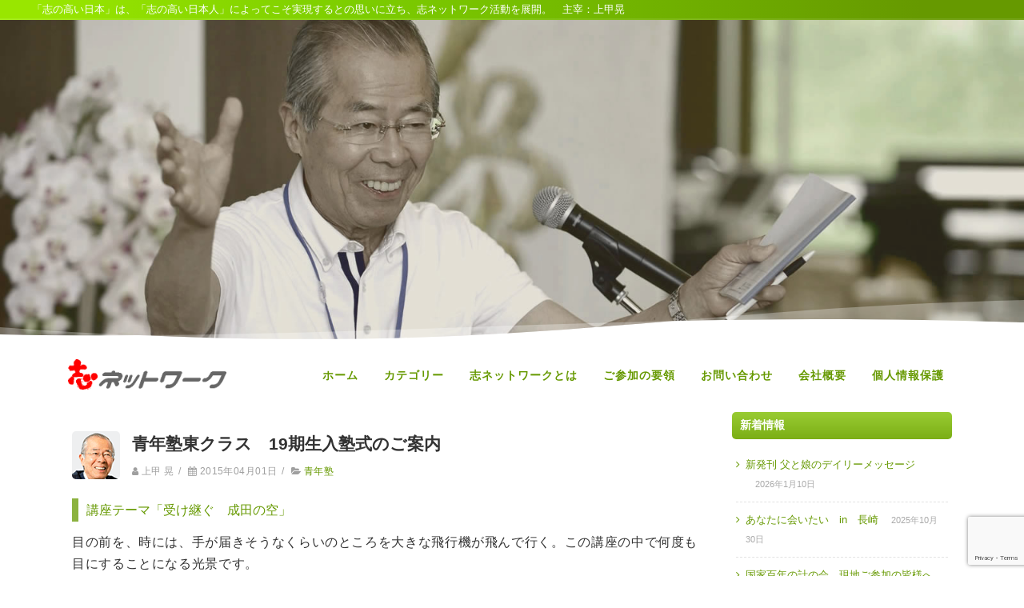

--- FILE ---
content_type: text/html; charset=UTF-8
request_url: https://kokorozashi.net/?p=558
body_size: 14969
content:
<!DOCTYPE html>
<html lang="ja">
<head>

	<meta charset="UTF-8" />
	<meta name="viewport" content="width=device-width" />
	
	<link rel="profile" href="http://gmpg.org/xfn/11" />
	<link rel="pingback" href="https://kokorozashi.net/wp/xmlrpc.php" />
	
	<title>青年塾東クラス　19期生入塾式のご案内 &#8211; 志ネットワーク</title>
<meta name='robots' content='max-image-preview:large' />
<link rel='dns-prefetch' href='//code.typesquare.com' />
<link href='https://fonts.gstatic.com' crossorigin rel='preconnect' />
<link rel="alternate" title="oEmbed (JSON)" type="application/json+oembed" href="https://kokorozashi.net/index.php?rest_route=%2Foembed%2F1.0%2Fembed&#038;url=https%3A%2F%2Fkokorozashi.net%2F%3Fp%3D558" />
<link rel="alternate" title="oEmbed (XML)" type="text/xml+oembed" href="https://kokorozashi.net/index.php?rest_route=%2Foembed%2F1.0%2Fembed&#038;url=https%3A%2F%2Fkokorozashi.net%2F%3Fp%3D558&#038;format=xml" />
<style id='wp-img-auto-sizes-contain-inline-css' type='text/css'>
img:is([sizes=auto i],[sizes^="auto," i]){contain-intrinsic-size:3000px 1500px}
/*# sourceURL=wp-img-auto-sizes-contain-inline-css */
</style>
<style id='wp-block-library-inline-css' type='text/css'>
:root{--wp-block-synced-color:#7a00df;--wp-block-synced-color--rgb:122,0,223;--wp-bound-block-color:var(--wp-block-synced-color);--wp-editor-canvas-background:#ddd;--wp-admin-theme-color:#007cba;--wp-admin-theme-color--rgb:0,124,186;--wp-admin-theme-color-darker-10:#006ba1;--wp-admin-theme-color-darker-10--rgb:0,107,160.5;--wp-admin-theme-color-darker-20:#005a87;--wp-admin-theme-color-darker-20--rgb:0,90,135;--wp-admin-border-width-focus:2px}@media (min-resolution:192dpi){:root{--wp-admin-border-width-focus:1.5px}}.wp-element-button{cursor:pointer}:root .has-very-light-gray-background-color{background-color:#eee}:root .has-very-dark-gray-background-color{background-color:#313131}:root .has-very-light-gray-color{color:#eee}:root .has-very-dark-gray-color{color:#313131}:root .has-vivid-green-cyan-to-vivid-cyan-blue-gradient-background{background:linear-gradient(135deg,#00d084,#0693e3)}:root .has-purple-crush-gradient-background{background:linear-gradient(135deg,#34e2e4,#4721fb 50%,#ab1dfe)}:root .has-hazy-dawn-gradient-background{background:linear-gradient(135deg,#faaca8,#dad0ec)}:root .has-subdued-olive-gradient-background{background:linear-gradient(135deg,#fafae1,#67a671)}:root .has-atomic-cream-gradient-background{background:linear-gradient(135deg,#fdd79a,#004a59)}:root .has-nightshade-gradient-background{background:linear-gradient(135deg,#330968,#31cdcf)}:root .has-midnight-gradient-background{background:linear-gradient(135deg,#020381,#2874fc)}:root{--wp--preset--font-size--normal:16px;--wp--preset--font-size--huge:42px}.has-regular-font-size{font-size:1em}.has-larger-font-size{font-size:2.625em}.has-normal-font-size{font-size:var(--wp--preset--font-size--normal)}.has-huge-font-size{font-size:var(--wp--preset--font-size--huge)}.has-text-align-center{text-align:center}.has-text-align-left{text-align:left}.has-text-align-right{text-align:right}.has-fit-text{white-space:nowrap!important}#end-resizable-editor-section{display:none}.aligncenter{clear:both}.items-justified-left{justify-content:flex-start}.items-justified-center{justify-content:center}.items-justified-right{justify-content:flex-end}.items-justified-space-between{justify-content:space-between}.screen-reader-text{border:0;clip-path:inset(50%);height:1px;margin:-1px;overflow:hidden;padding:0;position:absolute;width:1px;word-wrap:normal!important}.screen-reader-text:focus{background-color:#ddd;clip-path:none;color:#444;display:block;font-size:1em;height:auto;left:5px;line-height:normal;padding:15px 23px 14px;text-decoration:none;top:5px;width:auto;z-index:100000}html :where(.has-border-color){border-style:solid}html :where([style*=border-top-color]){border-top-style:solid}html :where([style*=border-right-color]){border-right-style:solid}html :where([style*=border-bottom-color]){border-bottom-style:solid}html :where([style*=border-left-color]){border-left-style:solid}html :where([style*=border-width]){border-style:solid}html :where([style*=border-top-width]){border-top-style:solid}html :where([style*=border-right-width]){border-right-style:solid}html :where([style*=border-bottom-width]){border-bottom-style:solid}html :where([style*=border-left-width]){border-left-style:solid}html :where(img[class*=wp-image-]){height:auto;max-width:100%}:where(figure){margin:0 0 1em}html :where(.is-position-sticky){--wp-admin--admin-bar--position-offset:var(--wp-admin--admin-bar--height,0px)}@media screen and (max-width:600px){html :where(.is-position-sticky){--wp-admin--admin-bar--position-offset:0px}}

/*# sourceURL=wp-block-library-inline-css */
</style><style id='global-styles-inline-css' type='text/css'>
:root{--wp--preset--aspect-ratio--square: 1;--wp--preset--aspect-ratio--4-3: 4/3;--wp--preset--aspect-ratio--3-4: 3/4;--wp--preset--aspect-ratio--3-2: 3/2;--wp--preset--aspect-ratio--2-3: 2/3;--wp--preset--aspect-ratio--16-9: 16/9;--wp--preset--aspect-ratio--9-16: 9/16;--wp--preset--color--black: #000000;--wp--preset--color--cyan-bluish-gray: #abb8c3;--wp--preset--color--white: #ffffff;--wp--preset--color--pale-pink: #f78da7;--wp--preset--color--vivid-red: #cf2e2e;--wp--preset--color--luminous-vivid-orange: #ff6900;--wp--preset--color--luminous-vivid-amber: #fcb900;--wp--preset--color--light-green-cyan: #7bdcb5;--wp--preset--color--vivid-green-cyan: #00d084;--wp--preset--color--pale-cyan-blue: #8ed1fc;--wp--preset--color--vivid-cyan-blue: #0693e3;--wp--preset--color--vivid-purple: #9b51e0;--wp--preset--gradient--vivid-cyan-blue-to-vivid-purple: linear-gradient(135deg,rgb(6,147,227) 0%,rgb(155,81,224) 100%);--wp--preset--gradient--light-green-cyan-to-vivid-green-cyan: linear-gradient(135deg,rgb(122,220,180) 0%,rgb(0,208,130) 100%);--wp--preset--gradient--luminous-vivid-amber-to-luminous-vivid-orange: linear-gradient(135deg,rgb(252,185,0) 0%,rgb(255,105,0) 100%);--wp--preset--gradient--luminous-vivid-orange-to-vivid-red: linear-gradient(135deg,rgb(255,105,0) 0%,rgb(207,46,46) 100%);--wp--preset--gradient--very-light-gray-to-cyan-bluish-gray: linear-gradient(135deg,rgb(238,238,238) 0%,rgb(169,184,195) 100%);--wp--preset--gradient--cool-to-warm-spectrum: linear-gradient(135deg,rgb(74,234,220) 0%,rgb(151,120,209) 20%,rgb(207,42,186) 40%,rgb(238,44,130) 60%,rgb(251,105,98) 80%,rgb(254,248,76) 100%);--wp--preset--gradient--blush-light-purple: linear-gradient(135deg,rgb(255,206,236) 0%,rgb(152,150,240) 100%);--wp--preset--gradient--blush-bordeaux: linear-gradient(135deg,rgb(254,205,165) 0%,rgb(254,45,45) 50%,rgb(107,0,62) 100%);--wp--preset--gradient--luminous-dusk: linear-gradient(135deg,rgb(255,203,112) 0%,rgb(199,81,192) 50%,rgb(65,88,208) 100%);--wp--preset--gradient--pale-ocean: linear-gradient(135deg,rgb(255,245,203) 0%,rgb(182,227,212) 50%,rgb(51,167,181) 100%);--wp--preset--gradient--electric-grass: linear-gradient(135deg,rgb(202,248,128) 0%,rgb(113,206,126) 100%);--wp--preset--gradient--midnight: linear-gradient(135deg,rgb(2,3,129) 0%,rgb(40,116,252) 100%);--wp--preset--font-size--small: 13px;--wp--preset--font-size--medium: 20px;--wp--preset--font-size--large: 36px;--wp--preset--font-size--x-large: 42px;--wp--preset--spacing--20: 0.44rem;--wp--preset--spacing--30: 0.67rem;--wp--preset--spacing--40: 1rem;--wp--preset--spacing--50: 1.5rem;--wp--preset--spacing--60: 2.25rem;--wp--preset--spacing--70: 3.38rem;--wp--preset--spacing--80: 5.06rem;--wp--preset--shadow--natural: 6px 6px 9px rgba(0, 0, 0, 0.2);--wp--preset--shadow--deep: 12px 12px 50px rgba(0, 0, 0, 0.4);--wp--preset--shadow--sharp: 6px 6px 0px rgba(0, 0, 0, 0.2);--wp--preset--shadow--outlined: 6px 6px 0px -3px rgb(255, 255, 255), 6px 6px rgb(0, 0, 0);--wp--preset--shadow--crisp: 6px 6px 0px rgb(0, 0, 0);}:where(.is-layout-flex){gap: 0.5em;}:where(.is-layout-grid){gap: 0.5em;}body .is-layout-flex{display: flex;}.is-layout-flex{flex-wrap: wrap;align-items: center;}.is-layout-flex > :is(*, div){margin: 0;}body .is-layout-grid{display: grid;}.is-layout-grid > :is(*, div){margin: 0;}:where(.wp-block-columns.is-layout-flex){gap: 2em;}:where(.wp-block-columns.is-layout-grid){gap: 2em;}:where(.wp-block-post-template.is-layout-flex){gap: 1.25em;}:where(.wp-block-post-template.is-layout-grid){gap: 1.25em;}.has-black-color{color: var(--wp--preset--color--black) !important;}.has-cyan-bluish-gray-color{color: var(--wp--preset--color--cyan-bluish-gray) !important;}.has-white-color{color: var(--wp--preset--color--white) !important;}.has-pale-pink-color{color: var(--wp--preset--color--pale-pink) !important;}.has-vivid-red-color{color: var(--wp--preset--color--vivid-red) !important;}.has-luminous-vivid-orange-color{color: var(--wp--preset--color--luminous-vivid-orange) !important;}.has-luminous-vivid-amber-color{color: var(--wp--preset--color--luminous-vivid-amber) !important;}.has-light-green-cyan-color{color: var(--wp--preset--color--light-green-cyan) !important;}.has-vivid-green-cyan-color{color: var(--wp--preset--color--vivid-green-cyan) !important;}.has-pale-cyan-blue-color{color: var(--wp--preset--color--pale-cyan-blue) !important;}.has-vivid-cyan-blue-color{color: var(--wp--preset--color--vivid-cyan-blue) !important;}.has-vivid-purple-color{color: var(--wp--preset--color--vivid-purple) !important;}.has-black-background-color{background-color: var(--wp--preset--color--black) !important;}.has-cyan-bluish-gray-background-color{background-color: var(--wp--preset--color--cyan-bluish-gray) !important;}.has-white-background-color{background-color: var(--wp--preset--color--white) !important;}.has-pale-pink-background-color{background-color: var(--wp--preset--color--pale-pink) !important;}.has-vivid-red-background-color{background-color: var(--wp--preset--color--vivid-red) !important;}.has-luminous-vivid-orange-background-color{background-color: var(--wp--preset--color--luminous-vivid-orange) !important;}.has-luminous-vivid-amber-background-color{background-color: var(--wp--preset--color--luminous-vivid-amber) !important;}.has-light-green-cyan-background-color{background-color: var(--wp--preset--color--light-green-cyan) !important;}.has-vivid-green-cyan-background-color{background-color: var(--wp--preset--color--vivid-green-cyan) !important;}.has-pale-cyan-blue-background-color{background-color: var(--wp--preset--color--pale-cyan-blue) !important;}.has-vivid-cyan-blue-background-color{background-color: var(--wp--preset--color--vivid-cyan-blue) !important;}.has-vivid-purple-background-color{background-color: var(--wp--preset--color--vivid-purple) !important;}.has-black-border-color{border-color: var(--wp--preset--color--black) !important;}.has-cyan-bluish-gray-border-color{border-color: var(--wp--preset--color--cyan-bluish-gray) !important;}.has-white-border-color{border-color: var(--wp--preset--color--white) !important;}.has-pale-pink-border-color{border-color: var(--wp--preset--color--pale-pink) !important;}.has-vivid-red-border-color{border-color: var(--wp--preset--color--vivid-red) !important;}.has-luminous-vivid-orange-border-color{border-color: var(--wp--preset--color--luminous-vivid-orange) !important;}.has-luminous-vivid-amber-border-color{border-color: var(--wp--preset--color--luminous-vivid-amber) !important;}.has-light-green-cyan-border-color{border-color: var(--wp--preset--color--light-green-cyan) !important;}.has-vivid-green-cyan-border-color{border-color: var(--wp--preset--color--vivid-green-cyan) !important;}.has-pale-cyan-blue-border-color{border-color: var(--wp--preset--color--pale-cyan-blue) !important;}.has-vivid-cyan-blue-border-color{border-color: var(--wp--preset--color--vivid-cyan-blue) !important;}.has-vivid-purple-border-color{border-color: var(--wp--preset--color--vivid-purple) !important;}.has-vivid-cyan-blue-to-vivid-purple-gradient-background{background: var(--wp--preset--gradient--vivid-cyan-blue-to-vivid-purple) !important;}.has-light-green-cyan-to-vivid-green-cyan-gradient-background{background: var(--wp--preset--gradient--light-green-cyan-to-vivid-green-cyan) !important;}.has-luminous-vivid-amber-to-luminous-vivid-orange-gradient-background{background: var(--wp--preset--gradient--luminous-vivid-amber-to-luminous-vivid-orange) !important;}.has-luminous-vivid-orange-to-vivid-red-gradient-background{background: var(--wp--preset--gradient--luminous-vivid-orange-to-vivid-red) !important;}.has-very-light-gray-to-cyan-bluish-gray-gradient-background{background: var(--wp--preset--gradient--very-light-gray-to-cyan-bluish-gray) !important;}.has-cool-to-warm-spectrum-gradient-background{background: var(--wp--preset--gradient--cool-to-warm-spectrum) !important;}.has-blush-light-purple-gradient-background{background: var(--wp--preset--gradient--blush-light-purple) !important;}.has-blush-bordeaux-gradient-background{background: var(--wp--preset--gradient--blush-bordeaux) !important;}.has-luminous-dusk-gradient-background{background: var(--wp--preset--gradient--luminous-dusk) !important;}.has-pale-ocean-gradient-background{background: var(--wp--preset--gradient--pale-ocean) !important;}.has-electric-grass-gradient-background{background: var(--wp--preset--gradient--electric-grass) !important;}.has-midnight-gradient-background{background: var(--wp--preset--gradient--midnight) !important;}.has-small-font-size{font-size: var(--wp--preset--font-size--small) !important;}.has-medium-font-size{font-size: var(--wp--preset--font-size--medium) !important;}.has-large-font-size{font-size: var(--wp--preset--font-size--large) !important;}.has-x-large-font-size{font-size: var(--wp--preset--font-size--x-large) !important;}
/*# sourceURL=global-styles-inline-css */
</style>

<style id='classic-theme-styles-inline-css' type='text/css'>
/*! This file is auto-generated */
.wp-block-button__link{color:#fff;background-color:#32373c;border-radius:9999px;box-shadow:none;text-decoration:none;padding:calc(.667em + 2px) calc(1.333em + 2px);font-size:1.125em}.wp-block-file__button{background:#32373c;color:#fff;text-decoration:none}
/*# sourceURL=/wp-includes/css/classic-themes.min.css */
</style>
<link rel='stylesheet' id='contact-form-7-css' href='https://kokorozashi.net/wp/wp-content/plugins/contact-form-7/includes/css/styles.css?ver=6.1.4' type='text/css' media='all' />
<link rel='stylesheet' id='parent-style-css' href='https://kokorozashi.net/wp/wp-content/themes/agama/style.css?ver=6.9' type='text/css' media='all' />
<link rel='stylesheet' id='child-style-css' href='https://kokorozashi.net/wp/wp-content/themes/agama-child/style.css?ver=6.9' type='text/css' media='all' />
<link rel='stylesheet' id='agama-font-awesome-css' href='https://kokorozashi.net/wp/wp-content/themes/agama/assets/css/font-awesome.min.css?ver=4.7.0' type='text/css' media='all' />
<link rel='stylesheet' id='agama-bootstrap-css' href='https://kokorozashi.net/wp/wp-content/themes/agama/assets/css/bootstrap.min.css?ver=4.1.3' type='text/css' media='all' />
<link rel='stylesheet' id='agama-parent-style-css' href='https://kokorozashi.net/wp/wp-content/themes/agama/style.css?ver=1.0.0' type='text/css' media='all' />
<link rel='stylesheet' id='agama-style-css' href='https://kokorozashi.net/wp/wp-content/themes/agama-child/style.css?ver=1.0.0' type='text/css' media='all' />
<style id='agama-style-inline-css' type='text/css'>
#agama-header-image .header-image {
                background-image: url(https://kokorozashi.net/wp/wp-content/uploads/top_image.jpg);
            }
/*# sourceURL=agama-style-inline-css */
</style>
<link rel='stylesheet' id='agama-animate-css' href='https://kokorozashi.net/wp/wp-content/themes/agama/assets/css/animate.min.css?ver=3.5.1' type='text/css' media='all' />
<script type="text/javascript" src="https://kokorozashi.net/wp/wp-includes/js/jquery/jquery.min.js?ver=3.7.1" id="jquery-core-js"></script>
<script type="text/javascript" src="https://kokorozashi.net/wp/wp-includes/js/jquery/jquery-migrate.min.js?ver=3.4.1" id="jquery-migrate-js"></script>
<script type="text/javascript" src="//code.typesquare.com/static/5b0e3c4aee6847bda5a036abac1e024a/ts307f.js?fadein=0&amp;ver=2.0.4" id="typesquare_std-js"></script>
<script type="text/javascript" src="https://kokorozashi.net/wp/wp-content/themes/agama/assets/js/min/particles.min.js?ver=1.0.0" id="agama-particles-js"></script>
<script type="text/javascript" src="https://kokorozashi.net/wp/wp-content/themes/agama/assets/js/plugins.js?ver=1.0.0" id="agama-plugins-js"></script>
<link rel="https://api.w.org/" href="https://kokorozashi.net/index.php?rest_route=/" /><link rel="alternate" title="JSON" type="application/json" href="https://kokorozashi.net/index.php?rest_route=/wp/v2/posts/558" /><link rel="canonical" href="https://kokorozashi.net/?p=558" />
<link rel='shortlink' href='https://kokorozashi.net/?p=558' />
	<style type="text/css" id="agama-customize-css">
        #agama-mobile-nav ul > li.menu-item-has-children > .dropdown-toggle,
    #agama-mobile-nav ul > li.menu-item-has-children > .dropdown-toggle.collapsed {
        color: #757575;
    }
	
		/* SLIDER
	 *********************************************************************************/
	#agama_slider .slide-content.slide-1 {
		top: 40%;
	}
	#agama_slider .slide-content.slide-2 {
		top: 40%;
	}
	#agama_slider .slide-content.slide-1 a.button-3d:hover {
		background-color: #ac32e4 !important;
	}
	#agama_slider .slide-content.slide-2 a.button-3d:hover {
		background-color: #ac32e4 !important;
	}
	        
    	
		
	.sm-form-control:focus {
		border: 2px solid #a2c605 !important;
	}
	
	.entry-content .more-link {
		border-bottom: 1px solid #a2c605;
		color: #a2c605;
	}
	
	.comment-content .comment-author cite {
		background-color: #a2c605;
		border: 1px solid #a2c605;
	}
	
	#respond #submit {
		background-color: #a2c605;
	}
	
		blockquote {
		border-left: 3px solid #a2c605;
	}
		
	#page-title a:hover { color: #a2c605; }
	
	.breadcrumb a:hover { color: #a2c605; }
	
		
	button,
	.button,
	.entry-date .date-box {
		background-color: #a2c605;
	}
	
	.button-3d:hover {
		background-color: #a2c605 !important;
	}
	
	.entry-date .format-box i {
		color: #a2c605;
	}
	
	.vision_tabs #tabs li.active a {
		border-top: 3px solid #a2c605;
	}
	
	#toTop:hover {
		background-color: #a2c605;
	}
	
	.footer-widgets .widget-title:after {
		background: #a2c605;
	}
	</style>
	<link rel="icon" href="https://kokorozashi.net/wp/wp-content/uploads/cropped-kokorozashi-1-32x32.png" sizes="32x32" />
<link rel="icon" href="https://kokorozashi.net/wp/wp-content/uploads/cropped-kokorozashi-1-192x192.png" sizes="192x192" />
<link rel="apple-touch-icon" href="https://kokorozashi.net/wp/wp-content/uploads/cropped-kokorozashi-1-180x180.png" />
<meta name="msapplication-TileImage" content="https://kokorozashi.net/wp/wp-content/uploads/cropped-kokorozashi-1-270x270.png" />
<style id="kirki-inline-styles">#masthead h1 a{color:#bdbdbd;}#masthead h1 a:hover{color:#333;}#masthead:not(.shrinked) .site-title a{font-family:Montserrat;font-size:35px;font-weight:900;}#masthead.shrinked .site-title a{font-family:Montserrat;font-size:28px;font-weight:900;}body{font-size:14px;letter-spacing:0px;line-height:1;text-align:left;text-transform:none;color:#333333;background-color:#ffffff;}a:hover, .mobile-menu-toggle-label, .vision-search-submit:hover, .entry-title a:hover, .entry-meta a:not(.button):hover, .entry-content a:hover, .comment-content a:hover, .single-line-meta a:hover, a.comment-reply-link:hover, a.comment-edit-link:hover, article header a:hover, .comments-title span, .comment-reply-title span, .widget a:hover, .comments-link a:hover, .entry-header header a:hover, .tagcloud a:hover, footer[role="contentinfo"] a:hover{color:#a2c605;}.mobile-menu-toggle-inner, .mobile-menu-toggle-inner::before, .mobile-menu-toggle-inner::after, .woocommerce span.onsale, .woocommerce #respond input#submit.alt, .woocommerce a.button.alt, .woocommerce button.button.alt, .woocommerce input.button.alt, .loader-ellips__dot{background-color:#a2c605;}#masthead:not(.header_v1), ul.agama-navigation ul:not(.mega-menu-column){border-top-color:#a2c605;}#masthead.header_v2, .tagcloud a:hover, .wpcf7-text:focus, .wpcf7-email:focus, .wpcf7-textarea:focus{border-color:#a2c605;}{:desktop;}#agama-logo .logo-desktop{max-height:54px;}#masthead.shrinked, #masthead.shrinked nav ul li ul{background-color:rgba(255, 255, 255, .9);}#masthead.shrinked #agama-mobile-nav ul{background-color:rgba(255, 255, 255, .9);}#agama-top-nav a{font-family:Roboto Condensed;font-size:14px;font-weight:700;text-transform:uppercase;color:#757575;}#agama-top-nav a:hover{color:#333;}#agama-top-nav li.current-menu-ancestor a{color:#333;}#agama-top-nav li.current-menu-item a{color:#333;}#agama-top-nav li.current_page_item a{color:#333;}#agama-primary-nav a{font-family:Roboto Condensed;font-size:14px;font-weight:700;text-transform:uppercase;color:#bdbdbd;}#agama-primary-nav a:hover{color:#333;}#agama-primary-nav li.current-menu-ancestor a{color:#333;}#agama-primary-nav li.current-menu-item a{color:#333;}#agama-primary-nav li.current_page_item a{color:#333;}#agama-mobile-nav a{font-family:Roboto Condensed;font-size:14px;font-weight:700;text-transform:uppercase;color:#757575;}#agama-mobile-nav ul > li.menu-item-has-children.open > a{font-family:Roboto Condensed;font-size:14px;font-weight:700;text-transform:uppercase;color:#757575;}#agama-mobile-nav ul > li > ul li.menu-item-has-children > a{font-family:Roboto Condensed;font-size:14px;font-weight:700;text-transform:uppercase;color:#757575;}#agama-mobile-nav a:hover{color:#333!important;}#agama-mobile-nav li.current-menu-ancestor a{color:#333;}#agama-mobile-nav li.current-menu-item a{color:#333;}#agama-mobile-nav li.current_page_item a{color:#333;}.camera_overlayer{background:rgba(26,131,192,0.5);}#agama_slider .slide-1 a.button{color:#ac32e4;border-color:#ac32e4;}#agama_slider .slide-1 a.button:hover{background-color:#ac32e4;}#agama_slider .slide-2 a.button{color:#ac32e4;border-color:#ac32e4;}#agama_slider .slide-2 a.button:hover{background-color:#ac32e4;}#page-title{background-color:#F5F5F5;}#page-title h1, .breadcrumb > .active{color:#444;}#page-title a{color:#444;}.fbox-1 i{color:#ac32e4;}.fbox-2 i{color:#ac32e4;}.fbox-3 i{color:#ac32e4;}.fbox-4 i{color:#ac32e4;}.footer-widgets{background-color:#314150;}footer[role="contentinfo"]{background-color:#293744;}footer .site-info a{color:#cddeee;}footer .social a{color:#cddeee;}/* cyrillic-ext */
@font-face {
  font-family: 'Montserrat';
  font-style: normal;
  font-weight: 900;
  src: url(https://kokorozashi.net/wp/wp-content/fonts/montserrat/font) format('woff');
  unicode-range: U+0460-052F, U+1C80-1C8A, U+20B4, U+2DE0-2DFF, U+A640-A69F, U+FE2E-FE2F;
}
/* cyrillic */
@font-face {
  font-family: 'Montserrat';
  font-style: normal;
  font-weight: 900;
  src: url(https://kokorozashi.net/wp/wp-content/fonts/montserrat/font) format('woff');
  unicode-range: U+0301, U+0400-045F, U+0490-0491, U+04B0-04B1, U+2116;
}
/* vietnamese */
@font-face {
  font-family: 'Montserrat';
  font-style: normal;
  font-weight: 900;
  src: url(https://kokorozashi.net/wp/wp-content/fonts/montserrat/font) format('woff');
  unicode-range: U+0102-0103, U+0110-0111, U+0128-0129, U+0168-0169, U+01A0-01A1, U+01AF-01B0, U+0300-0301, U+0303-0304, U+0308-0309, U+0323, U+0329, U+1EA0-1EF9, U+20AB;
}
/* latin-ext */
@font-face {
  font-family: 'Montserrat';
  font-style: normal;
  font-weight: 900;
  src: url(https://kokorozashi.net/wp/wp-content/fonts/montserrat/font) format('woff');
  unicode-range: U+0100-02BA, U+02BD-02C5, U+02C7-02CC, U+02CE-02D7, U+02DD-02FF, U+0304, U+0308, U+0329, U+1D00-1DBF, U+1E00-1E9F, U+1EF2-1EFF, U+2020, U+20A0-20AB, U+20AD-20C0, U+2113, U+2C60-2C7F, U+A720-A7FF;
}
/* latin */
@font-face {
  font-family: 'Montserrat';
  font-style: normal;
  font-weight: 900;
  src: url(https://kokorozashi.net/wp/wp-content/fonts/montserrat/font) format('woff');
  unicode-range: U+0000-00FF, U+0131, U+0152-0153, U+02BB-02BC, U+02C6, U+02DA, U+02DC, U+0304, U+0308, U+0329, U+2000-206F, U+20AC, U+2122, U+2191, U+2193, U+2212, U+2215, U+FEFF, U+FFFD;
}/* cyrillic-ext */
@font-face {
  font-family: 'Roboto Condensed';
  font-style: normal;
  font-weight: 700;
  src: url(https://kokorozashi.net/wp/wp-content/fonts/roboto-condensed/font) format('woff');
  unicode-range: U+0460-052F, U+1C80-1C8A, U+20B4, U+2DE0-2DFF, U+A640-A69F, U+FE2E-FE2F;
}
/* cyrillic */
@font-face {
  font-family: 'Roboto Condensed';
  font-style: normal;
  font-weight: 700;
  src: url(https://kokorozashi.net/wp/wp-content/fonts/roboto-condensed/font) format('woff');
  unicode-range: U+0301, U+0400-045F, U+0490-0491, U+04B0-04B1, U+2116;
}
/* greek-ext */
@font-face {
  font-family: 'Roboto Condensed';
  font-style: normal;
  font-weight: 700;
  src: url(https://kokorozashi.net/wp/wp-content/fonts/roboto-condensed/font) format('woff');
  unicode-range: U+1F00-1FFF;
}
/* greek */
@font-face {
  font-family: 'Roboto Condensed';
  font-style: normal;
  font-weight: 700;
  src: url(https://kokorozashi.net/wp/wp-content/fonts/roboto-condensed/font) format('woff');
  unicode-range: U+0370-0377, U+037A-037F, U+0384-038A, U+038C, U+038E-03A1, U+03A3-03FF;
}
/* vietnamese */
@font-face {
  font-family: 'Roboto Condensed';
  font-style: normal;
  font-weight: 700;
  src: url(https://kokorozashi.net/wp/wp-content/fonts/roboto-condensed/font) format('woff');
  unicode-range: U+0102-0103, U+0110-0111, U+0128-0129, U+0168-0169, U+01A0-01A1, U+01AF-01B0, U+0300-0301, U+0303-0304, U+0308-0309, U+0323, U+0329, U+1EA0-1EF9, U+20AB;
}
/* latin-ext */
@font-face {
  font-family: 'Roboto Condensed';
  font-style: normal;
  font-weight: 700;
  src: url(https://kokorozashi.net/wp/wp-content/fonts/roboto-condensed/font) format('woff');
  unicode-range: U+0100-02BA, U+02BD-02C5, U+02C7-02CC, U+02CE-02D7, U+02DD-02FF, U+0304, U+0308, U+0329, U+1D00-1DBF, U+1E00-1E9F, U+1EF2-1EFF, U+2020, U+20A0-20AB, U+20AD-20C0, U+2113, U+2C60-2C7F, U+A720-A7FF;
}
/* latin */
@font-face {
  font-family: 'Roboto Condensed';
  font-style: normal;
  font-weight: 700;
  src: url(https://kokorozashi.net/wp/wp-content/fonts/roboto-condensed/font) format('woff');
  unicode-range: U+0000-00FF, U+0131, U+0152-0153, U+02BB-02BC, U+02C6, U+02DA, U+02DC, U+0304, U+0308, U+0329, U+2000-206F, U+20AC, U+2122, U+2191, U+2193, U+2212, U+2215, U+FEFF, U+FFFD;
}</style>
	<script>
		var MENU_TOP_MARGIN = 400;
	</script>
</head>

<body class="wp-singular post-template-default single single-post postid-558 single-format-standard wp-theme-agama wp-child-theme-agama-child header_v1 single-author">

    
<a class="screen-reader-text skip-link" href="#page">
    Skip to content</a><!-- .screen-reader-text -->

<div id="agama-main-wrapper" class="is-full-width">
    
    
	<div class="header-top-bar">
		<div class="header-top-bar-inner">「志の高い日本」は、「志の高い日本人」によってこそ実現するとの思いに立ち、志ネットワーク活動を展開。　主宰：上甲晃</div>
	</div>

	<header id="masthead" class="site-header header_v1 has_desktop" itemscope itemtype="http://schema.org/WPHeader" role="banner">
		
<div class="agama-header-overlay">

    <div class="tv-container tv-d-flex tv-justify-content-between tv-align-items-center">
        
        <!-- Logo -->
        <div id="agama-logo">
            <a href="https://kokorozashi.net/" title="志ネットワーク"><img src="https://kokorozashi.net/wp/wp-content/uploads/logo.gif" class="logo logo-desktop" alt="志ネットワーク"></a>        </div><!-- Logo End -->

        <!-- Primary Navigation -->
        <nav id="agama-primary-nav" class="tv-d-none tv-d-lg-block" role="navigation">
            <ul id="menu-mainmenu" class="agama-navigation"><li id="menu-item-2" class="menu-item menu-item-type-custom menu-item-object-custom menu-item-home menu-item-2"><a href="https://kokorozashi.net/">ホーム</a></li>
<li id="menu-item-3" class="menu-item menu-item-type-taxonomy menu-item-object-category current-post-ancestor menu-item-has-children menu-item-3"><a href="https://kokorozashi.net/?cat=27">カテゴリー</a>
<ul class="sub-menu">
	<li id="menu-item-9" class="menu-item menu-item-type-taxonomy menu-item-object-category menu-item-9"><a href="https://kokorozashi.net/?cat=2">各種ご案内</a></li>
	<li id="menu-item-12" class="menu-item menu-item-type-taxonomy menu-item-object-category current-post-ancestor current-menu-parent current-post-parent menu-item-12"><a href="https://kokorozashi.net/?cat=36">青年塾</a></li>
	<li id="menu-item-48" class="menu-item menu-item-type-taxonomy menu-item-object-category menu-item-48"><a href="https://kokorozashi.net/?cat=32">国家百年の計の会</a></li>
	<li id="menu-item-11" class="menu-item menu-item-type-taxonomy menu-item-object-category menu-item-11"><a href="https://kokorozashi.net/?cat=35">震災支援活動・どんぐりプロジェクト</a></li>
	<li id="menu-item-6" class="menu-item menu-item-type-taxonomy menu-item-object-category menu-item-6"><a href="https://kokorozashi.net/?cat=29">バングラデシュ</a></li>
	<li id="menu-item-5" class="menu-item menu-item-type-taxonomy menu-item-object-category menu-item-5"><a href="https://kokorozashi.net/?cat=28">デイリーメッセージ</a></li>
	<li id="menu-item-8" class="menu-item menu-item-type-taxonomy menu-item-object-category menu-item-8"><a href="https://kokorozashi.net/?cat=31">上甲晃著書</a></li>
	<li id="menu-item-4" class="menu-item menu-item-type-taxonomy menu-item-object-category menu-item-4"><a href="https://kokorozashi.net/?cat=37">DVD,ビデオ,CD</a></li>
	<li id="menu-item-7" class="menu-item menu-item-type-taxonomy menu-item-object-category menu-item-7"><a href="https://kokorozashi.net/?cat=30">メールマガジン</a></li>
	<li id="menu-item-10" class="menu-item menu-item-type-taxonomy menu-item-object-category menu-item-10"><a href="https://kokorozashi.net/?cat=34">日本志民会議</a></li>
</ul>
</li>
<li id="menu-item-13" class="menu-item menu-item-type-taxonomy menu-item-object-category menu-item-13"><a href="https://kokorozashi.net/?cat=33">志ネットワークとは</a></li>
<li id="menu-item-769" class="menu-item menu-item-type-post_type menu-item-object-post menu-item-769"><a href="https://kokorozashi.net/?p=33">ご参加の要領</a></li>
<li id="menu-item-766" class="menu-item menu-item-type-post_type menu-item-object-page menu-item-766"><a href="https://kokorozashi.net/?page_id=32">お問い合わせ</a></li>
<li id="menu-item-768" class="menu-item menu-item-type-post_type menu-item-object-page menu-item-768"><a href="https://kokorozashi.net/?page_id=29">会社概要</a></li>
<li id="menu-item-767" class="menu-item menu-item-type-post_type menu-item-object-page menu-item-privacy-policy menu-item-767"><a rel="privacy-policy" href="https://kokorozashi.net/?page_id=30">個人情報保護</a></li>
</ul>        </nav><!-- Primary Navigation End -->

        <!-- Mobile Menu Trigger -->
        <div class="tv-d-md-block tv-d-lg-none">
            <button class="mobile-menu-toggle toggle--elastic" type="button" aria-label="Menu" aria-controls="navigation" aria-expanded="false"><span class="mobile-menu-toggle-box"><span class="mobile-menu-toggle-inner"></span></span></button><!-- .mobile-menu-toggle -->        </div><!-- Mobile Menu Trigger End -->
        
    </div>
    
    <!-- Mobile Navigation -->
    <nav id="agama-mobile-nav" class="mobile-menu tv-collapse" role="navigaiton">
        <ul id="menu-mainmenu-1" class="menu"><li class="menu-item menu-item-type-custom menu-item-object-custom menu-item-home menu-item-2"><a href="https://kokorozashi.net/">ホーム</a></li>
<li class="menu-item menu-item-type-taxonomy menu-item-object-category current-post-ancestor menu-item-has-children menu-item-3"><a href="https://kokorozashi.net/?cat=27">カテゴリー</a>
<ul class="sub-menu">
	<li class="menu-item menu-item-type-taxonomy menu-item-object-category menu-item-9"><a href="https://kokorozashi.net/?cat=2">各種ご案内</a></li>
	<li class="menu-item menu-item-type-taxonomy menu-item-object-category current-post-ancestor current-menu-parent current-post-parent menu-item-12"><a href="https://kokorozashi.net/?cat=36">青年塾</a></li>
	<li class="menu-item menu-item-type-taxonomy menu-item-object-category menu-item-48"><a href="https://kokorozashi.net/?cat=32">国家百年の計の会</a></li>
	<li class="menu-item menu-item-type-taxonomy menu-item-object-category menu-item-11"><a href="https://kokorozashi.net/?cat=35">震災支援活動・どんぐりプロジェクト</a></li>
	<li class="menu-item menu-item-type-taxonomy menu-item-object-category menu-item-6"><a href="https://kokorozashi.net/?cat=29">バングラデシュ</a></li>
	<li class="menu-item menu-item-type-taxonomy menu-item-object-category menu-item-5"><a href="https://kokorozashi.net/?cat=28">デイリーメッセージ</a></li>
	<li class="menu-item menu-item-type-taxonomy menu-item-object-category menu-item-8"><a href="https://kokorozashi.net/?cat=31">上甲晃著書</a></li>
	<li class="menu-item menu-item-type-taxonomy menu-item-object-category menu-item-4"><a href="https://kokorozashi.net/?cat=37">DVD,ビデオ,CD</a></li>
	<li class="menu-item menu-item-type-taxonomy menu-item-object-category menu-item-7"><a href="https://kokorozashi.net/?cat=30">メールマガジン</a></li>
	<li class="menu-item menu-item-type-taxonomy menu-item-object-category menu-item-10"><a href="https://kokorozashi.net/?cat=34">日本志民会議</a></li>
</ul>
</li>
<li class="menu-item menu-item-type-taxonomy menu-item-object-category menu-item-13"><a href="https://kokorozashi.net/?cat=33">志ネットワークとは</a></li>
<li class="menu-item menu-item-type-post_type menu-item-object-post menu-item-769"><a href="https://kokorozashi.net/?p=33">ご参加の要領</a></li>
<li class="menu-item menu-item-type-post_type menu-item-object-page menu-item-766"><a href="https://kokorozashi.net/?page_id=32">お問い合わせ</a></li>
<li class="menu-item menu-item-type-post_type menu-item-object-page menu-item-768"><a href="https://kokorozashi.net/?page_id=29">会社概要</a></li>
<li class="menu-item menu-item-type-post_type menu-item-object-page menu-item-privacy-policy menu-item-767"><a rel="privacy-policy" href="https://kokorozashi.net/?page_id=30">個人情報保護</a></li>
</ul>    </nav><!-- Mobile Navigation End -->
    
</div>
	</header><!-- #masthead -->
    
    <div id="agama-header-distance" class="tv-d-none tv-d-sm-block"></div>            <div id="agama-header-image">
                                <div class="header-image-wrapper">
                    <div class="header-image">
                        <div class="agama-divider divider-bottom">
                            <svg xmlns="http://www.w3.org/2000/svg" viewBox="0 0 1000 458.89" preserveAspectRatio="none">
                                <path class="divider-fill" style="opacity:0.3" d="M394.87 433.4C488.07 402 572.38 322.71 656.53 241c-73.83 19-145.79 48.57-216.67 77.31-98.09 39.78-199.68 78.93-304.4 86.55 84.78 42.95 173.24 57.58 259.41 28.54zM656.53 241c45.78-11.75 92.27-19.4 139.69-20.19 70.57-1.16 138.4 12.7 203.78 36.37V0c-59.88 17.86-118.67 47.58-174.92 89.39C767.3 132.33 712 187.19 656.53 241zM135.46 404.86C88.86 381.25 43.38 349.08 0 310.9v82.75a378.35 378.35 0 0 0 81.63 12.23 485.13 485.13 0 0 0 53.83-1.02z"></path>
                                <path class="divider-fill" d="M1000 458.89V257.18c-65.38-23.67-133.21-37.53-203.78-36.37-47.42.79-93.91 8.44-139.69 20.19-84.15 81.71-168.46 161-261.66 192.4-86.17 29-174.63 14.41-259.41-28.54a485.13 485.13 0 0 1-53.83 1A378.35 378.35 0 0 1 0 393.65v65.24z"></path>
                            </svg>
                        </div>
                    </div>
                </div>
            </div><!-- #agama-header-image -->
	<div id="page" class="hfeed site">
		<div id="main" class="wrapper"> 
			<div class="vision-row tv-row">
                				
				
				
    
	<div id="primary" class="site-content tv-col-md-9">
	
		<div id="content" role="main">

							
				                    				
				<div class="article-entry-wrapper">

										
					<div class="entry-content single-content">
					   
						<div class="format-box"><i class="fa fa-camera-retro"></i></div>						
                        				            <h1 class="entry-title">青年塾東クラス　19期生入塾式のご案内</h1>
                        						
						<p class="single-line-meta"><i class="fa fa-user"></i> <span class="vcard"><span class="fn">上甲 晃</span></span><span class="inline-sep">/</span> <i class="fa fa-calendar"></i> <span>2015年04月01日</span><span class="inline-sep">/</span> <i class="fa fa-folder-open"></i> <a href="https://kokorozashi.net/?cat=36" rel="category">青年塾</a></p>
						<h3>講座テーマ「受け継ぐ　成田の空」</h3>
<p>目の前を、時には、手が届きそうなくらいのところを大きな飛行機が飛んで行く。この講座の中で何度も目にすることになる光景です。<br />
約１年前、東クラス17期生が我々を「海」の見える房総で出迎えてくれました。その17期生は、富士吉田で富士「山」の麓での入塾式で16期生に出迎えられました。19期生入塾式の舞台は成田「空」港のある成田です。<br />
17期生「山」18期生「海」。そして、成田の「空」。この1年間我々が受け取ったたくさんのものを19期生へ受け継ぎます。<br />
また、今回、成田空港の制限区域内へ立ち入ります。当たり前のことと思っている、この巨大な空港の安心、安全はたくさんの人に支えられています。今年新た にLCC専用の第３ターミナルビルが完成します。様々な経緯を経て、完成し、変化しながら、日本の空の玄関であり続ける成田空港。<br />
かつて同じ空から、人の命を奪うために爆弾を積んだ飛行機が飛んできたこともありました。<br />
この素晴らしい平和な成田の空を、受け継いでいくために我々に何ができるか、小さくともいいから、その第一歩となる行動は何か、を学びます。</p>
<h3>講座要項</h3>
<dl class="info">
<dt>日　　時</dt>
<dd>２０１５年　4月２5日（土）～　4月26日（日）</dd>
<dt>集合時間</dt>
<dd>２０１５年　4月２5日（土）　９：00</dd>
<dt>解散時間</dt>
<dd>２０１５年　4月26日（日）　16：00</dd>
<dt>集散場所</dt>
<dd>成田空港第２ビル駅（ドトールコーヒー前）<br />
成田空港に入港する際は身分証明書（運転免許が好ましい。保険証も可。）が必要になります<br />
※成田空港制限区域内見学があります、時間厳守となりますので余裕を持ってお越し下さい<br />
駐車場等の空き等の問題もある為、公共機関でのご利用をお願い致します</dd>
<dt>〆切</dt>
<dd>２０１５年　４月１５日（水）<br />
※〆切を過ぎてからのお申込みの場合、成田空港制限区域内見学ができない場合があります。</dd>
<dt>宿泊場所</dt>
<dd>成田ビューホテル<br />
〒286-0127　千葉県成田市小菅700<br />
0476-32-1111</dd>
<dt>研修会場</dt>
<dd>成田国際文化会館<br />
〒286-0021　千葉県成田市土屋303<br />
0476-23-1331</dd>
<dt>参 加 費</dt>
<dd>２０，０００円　　＊ＯＢ／ＯＧの方は実費<br />
別途、教材代として　デイリーメッセージ１年間分、志一日一信、志を教える、会報<br />
計１０，０００円をご準備下さい</dd>
<dt>準 備 物</dt>
<dd>身分証明書が必須となります（講座にて空港内制限区域に入る時に必要になります、お忘れの場合は成田空港制限区域内の見学が出来ませんのでご了承下さい）<br />
マ イ箸、マイコップ、マイ雑巾、マイスリッパ、名刺、入浴セット（ホテルのアメニティー・タオル等は使用しませんので、各自でバスタオル等ご持参下さい）、 メモ用手帳、筆記用具、スーツ（ネクタイ着用）、掃除が出来る服装、マイ灰皿、折り畳み傘（雨の用具）、着替え、地大豆１００粒以上、「美しく食べる」レ ポート</dd>
<dt>事前課題</dt>
<dd>①坂の上の雲7・8巻（年間を通じて学びますので１～８巻購入をお勧めします）<br />
②「地大豆」について<br />
③「美しく食べる」について<br />
④４月８日成田空港開業予定、LCCターミナルの意味、目的とは？</dd>
<dt>服　　装</dt>
<dd>カジュアル。（※ 但し青年塾生として、相応しい恰好であること）<br />
<b>集合時間よりスーツ着用のこと</b></dd>
</dl>
<h3>講座スケジュール</h3>
<table class="tbl_koza">
<tbody>
<tr>
<td class="tbl_koza_th2" width="20%">時間</td>
<td class="tbl_koza_th2" width="55%">内容</td>
<td class="tbl_koza_th2" width="25%">場所</td>
</tr>
<tr>
<td class="tbl_koza_th3" colspan="3">４月２５日（土）</td>
</tr>
<tr>
<td class="tbl_koza_th">9：00</td>
<td class="tbl_koza_td">集合</td>
<td class="tbl_koza_td">成田空港第２ビル駅</td>
</tr>
<tr>
<td class="tbl_koza_th">9：00 ～ 9：30</td>
<td class="tbl_koza_td">インフォメーション<br />
志道<br />
危機管理</td>
<td class="tbl_koza_td" rowspan="2">成田空港</td>
</tr>
<tr>
<td class="tbl_koza_th">9：30 ～ 12：30</td>
<td class="tbl_koza_td">ＮＡＡ見学</td>
</tr>
<tr>
<td class="tbl_koza_th">13：00 ～ 13：30</td>
<td class="tbl_koza_td">昼食</td>
<td class="tbl_koza_td" rowspan="7">成田国際文化会館</td>
</tr>
<tr>
<td class="tbl_koza_th">13：30 ～ 14：00</td>
<td class="tbl_koza_td">開講式</td>
</tr>
<tr>
<td class="tbl_koza_th">14：00 ～ 15：00</td>
<td class="tbl_koza_td">塾長講話</td>
</tr>
<tr>
<td class="tbl_koza_th">15：00 ～ 17：00</td>
<td class="tbl_koza_td">前原氏講話</td>
</tr>
<tr>
<td class="tbl_koza_th">17：15 ～ 18：00</td>
<td class="tbl_koza_td">掃除実習</td>
</tr>
<tr>
<td class="tbl_koza_th">18：00 ～ 19：00</td>
<td class="tbl_koza_td">輪読</td>
</tr>
<tr>
<td class="tbl_koza_th">19：00 ～ 21：00</td>
<td class="tbl_koza_td">お祝いの食事＆懇親会</td>
</tr>
<tr>
<td class="tbl_koza_th">21：00 ～ 21：15</td>
<td class="tbl_koza_td">チェックイン</td>
<td class="tbl_koza_td" rowspan="2">成田ビューホテル</td>
</tr>
<tr>
<td class="tbl_koza_th">21：15 ～ 22：00</td>
<td class="tbl_koza_td">19期生ミーティング</td>
</tr>
<tr>
<td class="tbl_koza_th3" colspan="3">４月２６日（日）</td>
</tr>
<tr>
<td class="tbl_koza_th">～ 6：00</td>
<td class="tbl_koza_td">集合</td>
<td class="tbl_koza_td" rowspan="2">さくらの里</td>
</tr>
<tr>
<td class="tbl_koza_th">6：15 ～ 6：45</td>
<td class="tbl_koza_td">朝の集い</td>
</tr>
<tr>
<td class="tbl_koza_th">7：00 ～ 8：00</td>
<td class="tbl_koza_td">朝食</td>
<td class="tbl_koza_td" rowspan="2">成田ビューホテル</td>
</tr>
<tr>
<td class="tbl_koza_th">8：00 ～ 9：00</td>
<td class="tbl_koza_td">１９期生ミーティング</td>
</tr>
<tr>
<td class="tbl_koza_th">9：00 ～ 9：30</td>
<td class="tbl_koza_td">入塾式リハーサル</td>
<td class="tbl_koza_td" rowspan="2">株式会社ナリコー</td>
</tr>
<tr>
<td class="tbl_koza_th">9：30 ～ 11：00</td>
<td class="tbl_koza_td">入塾式</td>
</tr>
<tr>
<td class="tbl_koza_th">13：30 ～ 14：30</td>
<td class="tbl_koza_td">塾長講話</td>
<td class="tbl_koza_td" rowspan="2">成田国際文化会館</td>
</tr>
<tr>
<td class="tbl_koza_th">14：30 ～ 15：00</td>
<td class="tbl_koza_td">閉講式</td>
</tr>
<tr>
<td class="tbl_koza_th">16：00 ～</td>
<td class="tbl_koza_td">解散</td>
<td class="tbl_koza_td">成田空港第２ビル駅</td>
</tr>
</tbody>
</table>
						
                                                
                        <div class="si-share"><span>この記事をシェアする</span><div><a href="https://www.facebook.com/sharer/sharer.php?u=https://kokorozashi.net/?p=558" class="social-icon si-borderless si-facebook" data-toggle="tooltip" data-placement="top" title="Facebook" target="_blank"><i class="fa fa-facebook"></i><i class="fa fa-facebook"></i></a><a href="https://twitter.com/intent/tweet?url=https://kokorozashi.net/?p=558" class="social-icon si-borderless si-twitter" data-toggle="tooltip" data-placement="top" title="Twitter" target="_blank"><i class="fa fa-twitter"></i><i class="fa fa-twitter"></i></a><a href="http://www.linkedin.com/shareArticle?mini=true&#038;url=https://kokorozashi.net/?p=558" class="social-icon si-borderless si-linkedin" data-toggle="tooltip" data-placement="top" title="LinkedIn" target="_blank"><i class="fa fa-linkedin"></i><i class="fa fa-linkedin"></i></a><a href="mailto:?&#038;subject=%E9%9D%92%E5%B9%B4%E5%A1%BE%E6%9D%B1%E3%82%AF%E3%83%A9%E3%82%B9%E3%80%8019%E6%9C%9F%E7%94%9F%E5%85%A5%E5%A1%BE%E5%BC%8F%E3%81%AE%E3%81%94%E6%A1%88%E5%86%85&#038;body=https://kokorozashi.net/?p=558" class="social-icon si-borderless si-email" data-toggle="tooltip" data-placement="top" title="Email" target="_blank"><i class="fa fa-at"></i><i class="fa fa-at"></i></a></div></div>
												
					</div>
					
					<!-- Content Footer -->
					<footer class="entry-meta">
						
												
																	
					</footer><!-- .entry-meta -->
					
				</div>
				
								<!-- Posts Navigation -->
				<nav class="nav-single">
					<h3 class="screen-reader-text">Post navigation</h3>
					<span class="nav-previous"><a href="https://kokorozashi.net/?p=557" rel="prev"><span class="meta-nav">&larr;</span> 青年塾西クラス　19期生入塾式のご案内</a></span>
					<span class="nav-next"><a href="https://kokorozashi.net/?p=559" rel="next">青年塾東海クラス　19期生入塾式のご案内 <span class="meta-nav">&rarr;</span></a></span>
				</nav><!-- Post Navigation End -->
			
				
			
		</div>
	</div>

            
<div id="secondary" class="widget-area tv-col-md-3" role="complementary">
    
    
		<aside id="recent-posts-2" class="widget widget_recent_entries">
		<h3 class="widget-title">新着情報</h3>
		<ul>
											<li>
					<a href="https://kokorozashi.net/?p=1234">新発刊 父と娘のデイリーメッセージ</a>
											<span class="post-date">2026年1月10日</span>
									</li>
											<li>
					<a href="https://kokorozashi.net/?p=1229">あなたに会いたい　in　長崎</a>
											<span class="post-date">2025年10月30日</span>
									</li>
											<li>
					<a href="https://kokorozashi.net/?p=1222">国家百年の計の会　現地ご参加の皆様へ</a>
											<span class="post-date">2025年8月19日</span>
									</li>
											<li>
					<a href="https://kokorozashi.net/?p=1215">広島青年塾発足説明会のお知らせ</a>
											<span class="post-date">2025年7月8日</span>
									</li>
											<li>
					<a href="https://kokorozashi.net/?p=1210">シン国家百年の計の会開催のお知らせ</a>
											<span class="post-date">2025年7月4日</span>
									</li>
					</ul>

		</aside><aside id="categories-2" class="widget widget_categories"><h3 class="widget-title">カテゴリー</h3>
			<ul>
					<li class="cat-item cat-item-2"><a href="https://kokorozashi.net/?cat=2">各種ご案内</a> (236)
</li>
	<li class="cat-item cat-item-27"><a href="https://kokorozashi.net/?cat=27">カテゴリー</a> (643)
<ul class='children'>
	<li class="cat-item cat-item-28"><a href="https://kokorozashi.net/?cat=28">デイリーメッセージ</a> (258)
</li>
	<li class="cat-item cat-item-29"><a href="https://kokorozashi.net/?cat=29">バングラデシュ</a> (6)
</li>
	<li class="cat-item cat-item-30"><a href="https://kokorozashi.net/?cat=30">メールマガジン</a> (7)
</li>
	<li class="cat-item cat-item-31"><a href="https://kokorozashi.net/?cat=31">上甲晃著書</a> (13)
</li>
	<li class="cat-item cat-item-32"><a href="https://kokorozashi.net/?cat=32">国家百年の計の会</a> (16)
</li>
	<li class="cat-item cat-item-34"><a href="https://kokorozashi.net/?cat=34">日本志民会議</a> (34)
</li>
	<li class="cat-item cat-item-35"><a href="https://kokorozashi.net/?cat=35">震災支援活動・どんぐりプロジェクト</a> (48)
</li>
	<li class="cat-item cat-item-36"><a href="https://kokorozashi.net/?cat=36">青年塾</a> (256)
</li>
	<li class="cat-item cat-item-37"><a href="https://kokorozashi.net/?cat=37">DVD,ビデオ,CD</a> (6)
</li>
</ul>
</li>
	<li class="cat-item cat-item-33"><a href="https://kokorozashi.net/?cat=33">志ネットワークとは</a> (5)
</li>
			</ul>

			</aside>    
</div>
    
		
			</div><!-- .container -->
		</div><!-- #main .wrapper -->
	</div><!-- #page -->
	
	
	<footer id="colophon" class="clear" role="contentinfo">
		<div class="footer-sub-wrapper clear">
			<div class="site-info">
								<address>Copyright &copy;2000-2026 志ネットワーク, All Rights Reserved.</address>
			</div><!-- .site-info -->
		</div>
	</footer><!-- #colophon -->
</div><!-- .main-wrapper -->

	<a id="toTop"><i class="fa fa-angle-up"></i></a>
<script type="text/javascript">var jalwCurrentPost={month:"04",year:"2015"};</script><script type="text/javascript" src="https://kokorozashi.net/wp/wp-includes/js/dist/hooks.min.js?ver=dd5603f07f9220ed27f1" id="wp-hooks-js"></script>
<script type="text/javascript" src="https://kokorozashi.net/wp/wp-includes/js/dist/i18n.min.js?ver=c26c3dc7bed366793375" id="wp-i18n-js"></script>
<script type="text/javascript" id="wp-i18n-js-after">
/* <![CDATA[ */
wp.i18n.setLocaleData( { 'text direction\u0004ltr': [ 'ltr' ] } );
//# sourceURL=wp-i18n-js-after
/* ]]> */
</script>
<script type="text/javascript" src="https://kokorozashi.net/wp/wp-content/plugins/contact-form-7/includes/swv/js/index.js?ver=6.1.4" id="swv-js"></script>
<script type="text/javascript" id="contact-form-7-js-translations">
/* <![CDATA[ */
( function( domain, translations ) {
	var localeData = translations.locale_data[ domain ] || translations.locale_data.messages;
	localeData[""].domain = domain;
	wp.i18n.setLocaleData( localeData, domain );
} )( "contact-form-7", {"translation-revision-date":"2025-11-30 08:12:23+0000","generator":"GlotPress\/4.0.3","domain":"messages","locale_data":{"messages":{"":{"domain":"messages","plural-forms":"nplurals=1; plural=0;","lang":"ja_JP"},"This contact form is placed in the wrong place.":["\u3053\u306e\u30b3\u30f3\u30bf\u30af\u30c8\u30d5\u30a9\u30fc\u30e0\u306f\u9593\u9055\u3063\u305f\u4f4d\u7f6e\u306b\u7f6e\u304b\u308c\u3066\u3044\u307e\u3059\u3002"],"Error:":["\u30a8\u30e9\u30fc:"]}},"comment":{"reference":"includes\/js\/index.js"}} );
//# sourceURL=contact-form-7-js-translations
/* ]]> */
</script>
<script type="text/javascript" id="contact-form-7-js-before">
/* <![CDATA[ */
var wpcf7 = {
    "api": {
        "root": "https:\/\/kokorozashi.net\/index.php?rest_route=\/",
        "namespace": "contact-form-7\/v1"
    }
};
//# sourceURL=contact-form-7-js-before
/* ]]> */
</script>
<script type="text/javascript" src="https://kokorozashi.net/wp/wp-content/plugins/contact-form-7/includes/js/index.js?ver=6.1.4" id="contact-form-7-js"></script>
<script type="text/javascript" id="agama-functions-js-extra">
/* <![CDATA[ */
var agama = {"is_admin_bar_showing":"","is_home":"","is_front_page":"","headerStyle":"transparent","headerImage":"https://kokorozashi.net/wp/wp-content/uploads/top_image.jpg","top_navigation":"1","background_image":"https://kokorozashi.net/wp/wp-content/uploads/top_image.jpg","primaryColor":"#a2c605","header_top_margin":"0","slider_particles":"1","slider_enable":"1","slider_height":"0","slider_time":"7000","slider_particles_circle_color":"#ac32e4","slider_particles_lines_color":"#ac32e4","header_image_particles":"","header_img_particles_c_color":"#fff","header_img_particles_l_color":"#ac32e4","blog_layout":"list","infinite_scroll":"1","infinite_trigger":"auto"};
//# sourceURL=agama-functions-js-extra
/* ]]> */
</script>
<script type="text/javascript" src="https://kokorozashi.net/wp/wp-content/themes/agama/assets/js/functions.js?ver=1.0.0" id="agama-functions-js"></script>
<script type="text/javascript" src="https://www.google.com/recaptcha/api.js?render=6LeI5dorAAAAAC8dyXrlE5XibXwgHccwxK5vgPD4&amp;ver=3.0" id="google-recaptcha-js"></script>
<script type="text/javascript" src="https://kokorozashi.net/wp/wp-includes/js/dist/vendor/wp-polyfill.min.js?ver=3.15.0" id="wp-polyfill-js"></script>
<script type="text/javascript" id="wpcf7-recaptcha-js-before">
/* <![CDATA[ */
var wpcf7_recaptcha = {
    "sitekey": "6LeI5dorAAAAAC8dyXrlE5XibXwgHccwxK5vgPD4",
    "actions": {
        "homepage": "homepage",
        "contactform": "contactform"
    }
};
//# sourceURL=wpcf7-recaptcha-js-before
/* ]]> */
</script>
<script type="text/javascript" src="https://kokorozashi.net/wp/wp-content/plugins/contact-form-7/modules/recaptcha/index.js?ver=6.1.4" id="wpcf7-recaptcha-js"></script>
	<script type="text/javascript">
	<!--
	/* jQuery(function($){
		//住所自動挿入
		$('#zip').jpostal({
			click: '#post_search',
			postcode: [
				'#zip1',
				'#zip2'
			],
			address: {
				'#pref': '%3',
				'#address1': '%4%5'
			}
		});
	}); */
	-->
	</script>

</body>
</html>

--- FILE ---
content_type: text/html; charset=utf-8
request_url: https://www.google.com/recaptcha/api2/anchor?ar=1&k=6LeI5dorAAAAAC8dyXrlE5XibXwgHccwxK5vgPD4&co=aHR0cHM6Ly9rb2tvcm96YXNoaS5uZXQ6NDQz&hl=en&v=PoyoqOPhxBO7pBk68S4YbpHZ&size=invisible&anchor-ms=20000&execute-ms=30000&cb=pqup4z7amm3m
body_size: 48665
content:
<!DOCTYPE HTML><html dir="ltr" lang="en"><head><meta http-equiv="Content-Type" content="text/html; charset=UTF-8">
<meta http-equiv="X-UA-Compatible" content="IE=edge">
<title>reCAPTCHA</title>
<style type="text/css">
/* cyrillic-ext */
@font-face {
  font-family: 'Roboto';
  font-style: normal;
  font-weight: 400;
  font-stretch: 100%;
  src: url(//fonts.gstatic.com/s/roboto/v48/KFO7CnqEu92Fr1ME7kSn66aGLdTylUAMa3GUBHMdazTgWw.woff2) format('woff2');
  unicode-range: U+0460-052F, U+1C80-1C8A, U+20B4, U+2DE0-2DFF, U+A640-A69F, U+FE2E-FE2F;
}
/* cyrillic */
@font-face {
  font-family: 'Roboto';
  font-style: normal;
  font-weight: 400;
  font-stretch: 100%;
  src: url(//fonts.gstatic.com/s/roboto/v48/KFO7CnqEu92Fr1ME7kSn66aGLdTylUAMa3iUBHMdazTgWw.woff2) format('woff2');
  unicode-range: U+0301, U+0400-045F, U+0490-0491, U+04B0-04B1, U+2116;
}
/* greek-ext */
@font-face {
  font-family: 'Roboto';
  font-style: normal;
  font-weight: 400;
  font-stretch: 100%;
  src: url(//fonts.gstatic.com/s/roboto/v48/KFO7CnqEu92Fr1ME7kSn66aGLdTylUAMa3CUBHMdazTgWw.woff2) format('woff2');
  unicode-range: U+1F00-1FFF;
}
/* greek */
@font-face {
  font-family: 'Roboto';
  font-style: normal;
  font-weight: 400;
  font-stretch: 100%;
  src: url(//fonts.gstatic.com/s/roboto/v48/KFO7CnqEu92Fr1ME7kSn66aGLdTylUAMa3-UBHMdazTgWw.woff2) format('woff2');
  unicode-range: U+0370-0377, U+037A-037F, U+0384-038A, U+038C, U+038E-03A1, U+03A3-03FF;
}
/* math */
@font-face {
  font-family: 'Roboto';
  font-style: normal;
  font-weight: 400;
  font-stretch: 100%;
  src: url(//fonts.gstatic.com/s/roboto/v48/KFO7CnqEu92Fr1ME7kSn66aGLdTylUAMawCUBHMdazTgWw.woff2) format('woff2');
  unicode-range: U+0302-0303, U+0305, U+0307-0308, U+0310, U+0312, U+0315, U+031A, U+0326-0327, U+032C, U+032F-0330, U+0332-0333, U+0338, U+033A, U+0346, U+034D, U+0391-03A1, U+03A3-03A9, U+03B1-03C9, U+03D1, U+03D5-03D6, U+03F0-03F1, U+03F4-03F5, U+2016-2017, U+2034-2038, U+203C, U+2040, U+2043, U+2047, U+2050, U+2057, U+205F, U+2070-2071, U+2074-208E, U+2090-209C, U+20D0-20DC, U+20E1, U+20E5-20EF, U+2100-2112, U+2114-2115, U+2117-2121, U+2123-214F, U+2190, U+2192, U+2194-21AE, U+21B0-21E5, U+21F1-21F2, U+21F4-2211, U+2213-2214, U+2216-22FF, U+2308-230B, U+2310, U+2319, U+231C-2321, U+2336-237A, U+237C, U+2395, U+239B-23B7, U+23D0, U+23DC-23E1, U+2474-2475, U+25AF, U+25B3, U+25B7, U+25BD, U+25C1, U+25CA, U+25CC, U+25FB, U+266D-266F, U+27C0-27FF, U+2900-2AFF, U+2B0E-2B11, U+2B30-2B4C, U+2BFE, U+3030, U+FF5B, U+FF5D, U+1D400-1D7FF, U+1EE00-1EEFF;
}
/* symbols */
@font-face {
  font-family: 'Roboto';
  font-style: normal;
  font-weight: 400;
  font-stretch: 100%;
  src: url(//fonts.gstatic.com/s/roboto/v48/KFO7CnqEu92Fr1ME7kSn66aGLdTylUAMaxKUBHMdazTgWw.woff2) format('woff2');
  unicode-range: U+0001-000C, U+000E-001F, U+007F-009F, U+20DD-20E0, U+20E2-20E4, U+2150-218F, U+2190, U+2192, U+2194-2199, U+21AF, U+21E6-21F0, U+21F3, U+2218-2219, U+2299, U+22C4-22C6, U+2300-243F, U+2440-244A, U+2460-24FF, U+25A0-27BF, U+2800-28FF, U+2921-2922, U+2981, U+29BF, U+29EB, U+2B00-2BFF, U+4DC0-4DFF, U+FFF9-FFFB, U+10140-1018E, U+10190-1019C, U+101A0, U+101D0-101FD, U+102E0-102FB, U+10E60-10E7E, U+1D2C0-1D2D3, U+1D2E0-1D37F, U+1F000-1F0FF, U+1F100-1F1AD, U+1F1E6-1F1FF, U+1F30D-1F30F, U+1F315, U+1F31C, U+1F31E, U+1F320-1F32C, U+1F336, U+1F378, U+1F37D, U+1F382, U+1F393-1F39F, U+1F3A7-1F3A8, U+1F3AC-1F3AF, U+1F3C2, U+1F3C4-1F3C6, U+1F3CA-1F3CE, U+1F3D4-1F3E0, U+1F3ED, U+1F3F1-1F3F3, U+1F3F5-1F3F7, U+1F408, U+1F415, U+1F41F, U+1F426, U+1F43F, U+1F441-1F442, U+1F444, U+1F446-1F449, U+1F44C-1F44E, U+1F453, U+1F46A, U+1F47D, U+1F4A3, U+1F4B0, U+1F4B3, U+1F4B9, U+1F4BB, U+1F4BF, U+1F4C8-1F4CB, U+1F4D6, U+1F4DA, U+1F4DF, U+1F4E3-1F4E6, U+1F4EA-1F4ED, U+1F4F7, U+1F4F9-1F4FB, U+1F4FD-1F4FE, U+1F503, U+1F507-1F50B, U+1F50D, U+1F512-1F513, U+1F53E-1F54A, U+1F54F-1F5FA, U+1F610, U+1F650-1F67F, U+1F687, U+1F68D, U+1F691, U+1F694, U+1F698, U+1F6AD, U+1F6B2, U+1F6B9-1F6BA, U+1F6BC, U+1F6C6-1F6CF, U+1F6D3-1F6D7, U+1F6E0-1F6EA, U+1F6F0-1F6F3, U+1F6F7-1F6FC, U+1F700-1F7FF, U+1F800-1F80B, U+1F810-1F847, U+1F850-1F859, U+1F860-1F887, U+1F890-1F8AD, U+1F8B0-1F8BB, U+1F8C0-1F8C1, U+1F900-1F90B, U+1F93B, U+1F946, U+1F984, U+1F996, U+1F9E9, U+1FA00-1FA6F, U+1FA70-1FA7C, U+1FA80-1FA89, U+1FA8F-1FAC6, U+1FACE-1FADC, U+1FADF-1FAE9, U+1FAF0-1FAF8, U+1FB00-1FBFF;
}
/* vietnamese */
@font-face {
  font-family: 'Roboto';
  font-style: normal;
  font-weight: 400;
  font-stretch: 100%;
  src: url(//fonts.gstatic.com/s/roboto/v48/KFO7CnqEu92Fr1ME7kSn66aGLdTylUAMa3OUBHMdazTgWw.woff2) format('woff2');
  unicode-range: U+0102-0103, U+0110-0111, U+0128-0129, U+0168-0169, U+01A0-01A1, U+01AF-01B0, U+0300-0301, U+0303-0304, U+0308-0309, U+0323, U+0329, U+1EA0-1EF9, U+20AB;
}
/* latin-ext */
@font-face {
  font-family: 'Roboto';
  font-style: normal;
  font-weight: 400;
  font-stretch: 100%;
  src: url(//fonts.gstatic.com/s/roboto/v48/KFO7CnqEu92Fr1ME7kSn66aGLdTylUAMa3KUBHMdazTgWw.woff2) format('woff2');
  unicode-range: U+0100-02BA, U+02BD-02C5, U+02C7-02CC, U+02CE-02D7, U+02DD-02FF, U+0304, U+0308, U+0329, U+1D00-1DBF, U+1E00-1E9F, U+1EF2-1EFF, U+2020, U+20A0-20AB, U+20AD-20C0, U+2113, U+2C60-2C7F, U+A720-A7FF;
}
/* latin */
@font-face {
  font-family: 'Roboto';
  font-style: normal;
  font-weight: 400;
  font-stretch: 100%;
  src: url(//fonts.gstatic.com/s/roboto/v48/KFO7CnqEu92Fr1ME7kSn66aGLdTylUAMa3yUBHMdazQ.woff2) format('woff2');
  unicode-range: U+0000-00FF, U+0131, U+0152-0153, U+02BB-02BC, U+02C6, U+02DA, U+02DC, U+0304, U+0308, U+0329, U+2000-206F, U+20AC, U+2122, U+2191, U+2193, U+2212, U+2215, U+FEFF, U+FFFD;
}
/* cyrillic-ext */
@font-face {
  font-family: 'Roboto';
  font-style: normal;
  font-weight: 500;
  font-stretch: 100%;
  src: url(//fonts.gstatic.com/s/roboto/v48/KFO7CnqEu92Fr1ME7kSn66aGLdTylUAMa3GUBHMdazTgWw.woff2) format('woff2');
  unicode-range: U+0460-052F, U+1C80-1C8A, U+20B4, U+2DE0-2DFF, U+A640-A69F, U+FE2E-FE2F;
}
/* cyrillic */
@font-face {
  font-family: 'Roboto';
  font-style: normal;
  font-weight: 500;
  font-stretch: 100%;
  src: url(//fonts.gstatic.com/s/roboto/v48/KFO7CnqEu92Fr1ME7kSn66aGLdTylUAMa3iUBHMdazTgWw.woff2) format('woff2');
  unicode-range: U+0301, U+0400-045F, U+0490-0491, U+04B0-04B1, U+2116;
}
/* greek-ext */
@font-face {
  font-family: 'Roboto';
  font-style: normal;
  font-weight: 500;
  font-stretch: 100%;
  src: url(//fonts.gstatic.com/s/roboto/v48/KFO7CnqEu92Fr1ME7kSn66aGLdTylUAMa3CUBHMdazTgWw.woff2) format('woff2');
  unicode-range: U+1F00-1FFF;
}
/* greek */
@font-face {
  font-family: 'Roboto';
  font-style: normal;
  font-weight: 500;
  font-stretch: 100%;
  src: url(//fonts.gstatic.com/s/roboto/v48/KFO7CnqEu92Fr1ME7kSn66aGLdTylUAMa3-UBHMdazTgWw.woff2) format('woff2');
  unicode-range: U+0370-0377, U+037A-037F, U+0384-038A, U+038C, U+038E-03A1, U+03A3-03FF;
}
/* math */
@font-face {
  font-family: 'Roboto';
  font-style: normal;
  font-weight: 500;
  font-stretch: 100%;
  src: url(//fonts.gstatic.com/s/roboto/v48/KFO7CnqEu92Fr1ME7kSn66aGLdTylUAMawCUBHMdazTgWw.woff2) format('woff2');
  unicode-range: U+0302-0303, U+0305, U+0307-0308, U+0310, U+0312, U+0315, U+031A, U+0326-0327, U+032C, U+032F-0330, U+0332-0333, U+0338, U+033A, U+0346, U+034D, U+0391-03A1, U+03A3-03A9, U+03B1-03C9, U+03D1, U+03D5-03D6, U+03F0-03F1, U+03F4-03F5, U+2016-2017, U+2034-2038, U+203C, U+2040, U+2043, U+2047, U+2050, U+2057, U+205F, U+2070-2071, U+2074-208E, U+2090-209C, U+20D0-20DC, U+20E1, U+20E5-20EF, U+2100-2112, U+2114-2115, U+2117-2121, U+2123-214F, U+2190, U+2192, U+2194-21AE, U+21B0-21E5, U+21F1-21F2, U+21F4-2211, U+2213-2214, U+2216-22FF, U+2308-230B, U+2310, U+2319, U+231C-2321, U+2336-237A, U+237C, U+2395, U+239B-23B7, U+23D0, U+23DC-23E1, U+2474-2475, U+25AF, U+25B3, U+25B7, U+25BD, U+25C1, U+25CA, U+25CC, U+25FB, U+266D-266F, U+27C0-27FF, U+2900-2AFF, U+2B0E-2B11, U+2B30-2B4C, U+2BFE, U+3030, U+FF5B, U+FF5D, U+1D400-1D7FF, U+1EE00-1EEFF;
}
/* symbols */
@font-face {
  font-family: 'Roboto';
  font-style: normal;
  font-weight: 500;
  font-stretch: 100%;
  src: url(//fonts.gstatic.com/s/roboto/v48/KFO7CnqEu92Fr1ME7kSn66aGLdTylUAMaxKUBHMdazTgWw.woff2) format('woff2');
  unicode-range: U+0001-000C, U+000E-001F, U+007F-009F, U+20DD-20E0, U+20E2-20E4, U+2150-218F, U+2190, U+2192, U+2194-2199, U+21AF, U+21E6-21F0, U+21F3, U+2218-2219, U+2299, U+22C4-22C6, U+2300-243F, U+2440-244A, U+2460-24FF, U+25A0-27BF, U+2800-28FF, U+2921-2922, U+2981, U+29BF, U+29EB, U+2B00-2BFF, U+4DC0-4DFF, U+FFF9-FFFB, U+10140-1018E, U+10190-1019C, U+101A0, U+101D0-101FD, U+102E0-102FB, U+10E60-10E7E, U+1D2C0-1D2D3, U+1D2E0-1D37F, U+1F000-1F0FF, U+1F100-1F1AD, U+1F1E6-1F1FF, U+1F30D-1F30F, U+1F315, U+1F31C, U+1F31E, U+1F320-1F32C, U+1F336, U+1F378, U+1F37D, U+1F382, U+1F393-1F39F, U+1F3A7-1F3A8, U+1F3AC-1F3AF, U+1F3C2, U+1F3C4-1F3C6, U+1F3CA-1F3CE, U+1F3D4-1F3E0, U+1F3ED, U+1F3F1-1F3F3, U+1F3F5-1F3F7, U+1F408, U+1F415, U+1F41F, U+1F426, U+1F43F, U+1F441-1F442, U+1F444, U+1F446-1F449, U+1F44C-1F44E, U+1F453, U+1F46A, U+1F47D, U+1F4A3, U+1F4B0, U+1F4B3, U+1F4B9, U+1F4BB, U+1F4BF, U+1F4C8-1F4CB, U+1F4D6, U+1F4DA, U+1F4DF, U+1F4E3-1F4E6, U+1F4EA-1F4ED, U+1F4F7, U+1F4F9-1F4FB, U+1F4FD-1F4FE, U+1F503, U+1F507-1F50B, U+1F50D, U+1F512-1F513, U+1F53E-1F54A, U+1F54F-1F5FA, U+1F610, U+1F650-1F67F, U+1F687, U+1F68D, U+1F691, U+1F694, U+1F698, U+1F6AD, U+1F6B2, U+1F6B9-1F6BA, U+1F6BC, U+1F6C6-1F6CF, U+1F6D3-1F6D7, U+1F6E0-1F6EA, U+1F6F0-1F6F3, U+1F6F7-1F6FC, U+1F700-1F7FF, U+1F800-1F80B, U+1F810-1F847, U+1F850-1F859, U+1F860-1F887, U+1F890-1F8AD, U+1F8B0-1F8BB, U+1F8C0-1F8C1, U+1F900-1F90B, U+1F93B, U+1F946, U+1F984, U+1F996, U+1F9E9, U+1FA00-1FA6F, U+1FA70-1FA7C, U+1FA80-1FA89, U+1FA8F-1FAC6, U+1FACE-1FADC, U+1FADF-1FAE9, U+1FAF0-1FAF8, U+1FB00-1FBFF;
}
/* vietnamese */
@font-face {
  font-family: 'Roboto';
  font-style: normal;
  font-weight: 500;
  font-stretch: 100%;
  src: url(//fonts.gstatic.com/s/roboto/v48/KFO7CnqEu92Fr1ME7kSn66aGLdTylUAMa3OUBHMdazTgWw.woff2) format('woff2');
  unicode-range: U+0102-0103, U+0110-0111, U+0128-0129, U+0168-0169, U+01A0-01A1, U+01AF-01B0, U+0300-0301, U+0303-0304, U+0308-0309, U+0323, U+0329, U+1EA0-1EF9, U+20AB;
}
/* latin-ext */
@font-face {
  font-family: 'Roboto';
  font-style: normal;
  font-weight: 500;
  font-stretch: 100%;
  src: url(//fonts.gstatic.com/s/roboto/v48/KFO7CnqEu92Fr1ME7kSn66aGLdTylUAMa3KUBHMdazTgWw.woff2) format('woff2');
  unicode-range: U+0100-02BA, U+02BD-02C5, U+02C7-02CC, U+02CE-02D7, U+02DD-02FF, U+0304, U+0308, U+0329, U+1D00-1DBF, U+1E00-1E9F, U+1EF2-1EFF, U+2020, U+20A0-20AB, U+20AD-20C0, U+2113, U+2C60-2C7F, U+A720-A7FF;
}
/* latin */
@font-face {
  font-family: 'Roboto';
  font-style: normal;
  font-weight: 500;
  font-stretch: 100%;
  src: url(//fonts.gstatic.com/s/roboto/v48/KFO7CnqEu92Fr1ME7kSn66aGLdTylUAMa3yUBHMdazQ.woff2) format('woff2');
  unicode-range: U+0000-00FF, U+0131, U+0152-0153, U+02BB-02BC, U+02C6, U+02DA, U+02DC, U+0304, U+0308, U+0329, U+2000-206F, U+20AC, U+2122, U+2191, U+2193, U+2212, U+2215, U+FEFF, U+FFFD;
}
/* cyrillic-ext */
@font-face {
  font-family: 'Roboto';
  font-style: normal;
  font-weight: 900;
  font-stretch: 100%;
  src: url(//fonts.gstatic.com/s/roboto/v48/KFO7CnqEu92Fr1ME7kSn66aGLdTylUAMa3GUBHMdazTgWw.woff2) format('woff2');
  unicode-range: U+0460-052F, U+1C80-1C8A, U+20B4, U+2DE0-2DFF, U+A640-A69F, U+FE2E-FE2F;
}
/* cyrillic */
@font-face {
  font-family: 'Roboto';
  font-style: normal;
  font-weight: 900;
  font-stretch: 100%;
  src: url(//fonts.gstatic.com/s/roboto/v48/KFO7CnqEu92Fr1ME7kSn66aGLdTylUAMa3iUBHMdazTgWw.woff2) format('woff2');
  unicode-range: U+0301, U+0400-045F, U+0490-0491, U+04B0-04B1, U+2116;
}
/* greek-ext */
@font-face {
  font-family: 'Roboto';
  font-style: normal;
  font-weight: 900;
  font-stretch: 100%;
  src: url(//fonts.gstatic.com/s/roboto/v48/KFO7CnqEu92Fr1ME7kSn66aGLdTylUAMa3CUBHMdazTgWw.woff2) format('woff2');
  unicode-range: U+1F00-1FFF;
}
/* greek */
@font-face {
  font-family: 'Roboto';
  font-style: normal;
  font-weight: 900;
  font-stretch: 100%;
  src: url(//fonts.gstatic.com/s/roboto/v48/KFO7CnqEu92Fr1ME7kSn66aGLdTylUAMa3-UBHMdazTgWw.woff2) format('woff2');
  unicode-range: U+0370-0377, U+037A-037F, U+0384-038A, U+038C, U+038E-03A1, U+03A3-03FF;
}
/* math */
@font-face {
  font-family: 'Roboto';
  font-style: normal;
  font-weight: 900;
  font-stretch: 100%;
  src: url(//fonts.gstatic.com/s/roboto/v48/KFO7CnqEu92Fr1ME7kSn66aGLdTylUAMawCUBHMdazTgWw.woff2) format('woff2');
  unicode-range: U+0302-0303, U+0305, U+0307-0308, U+0310, U+0312, U+0315, U+031A, U+0326-0327, U+032C, U+032F-0330, U+0332-0333, U+0338, U+033A, U+0346, U+034D, U+0391-03A1, U+03A3-03A9, U+03B1-03C9, U+03D1, U+03D5-03D6, U+03F0-03F1, U+03F4-03F5, U+2016-2017, U+2034-2038, U+203C, U+2040, U+2043, U+2047, U+2050, U+2057, U+205F, U+2070-2071, U+2074-208E, U+2090-209C, U+20D0-20DC, U+20E1, U+20E5-20EF, U+2100-2112, U+2114-2115, U+2117-2121, U+2123-214F, U+2190, U+2192, U+2194-21AE, U+21B0-21E5, U+21F1-21F2, U+21F4-2211, U+2213-2214, U+2216-22FF, U+2308-230B, U+2310, U+2319, U+231C-2321, U+2336-237A, U+237C, U+2395, U+239B-23B7, U+23D0, U+23DC-23E1, U+2474-2475, U+25AF, U+25B3, U+25B7, U+25BD, U+25C1, U+25CA, U+25CC, U+25FB, U+266D-266F, U+27C0-27FF, U+2900-2AFF, U+2B0E-2B11, U+2B30-2B4C, U+2BFE, U+3030, U+FF5B, U+FF5D, U+1D400-1D7FF, U+1EE00-1EEFF;
}
/* symbols */
@font-face {
  font-family: 'Roboto';
  font-style: normal;
  font-weight: 900;
  font-stretch: 100%;
  src: url(//fonts.gstatic.com/s/roboto/v48/KFO7CnqEu92Fr1ME7kSn66aGLdTylUAMaxKUBHMdazTgWw.woff2) format('woff2');
  unicode-range: U+0001-000C, U+000E-001F, U+007F-009F, U+20DD-20E0, U+20E2-20E4, U+2150-218F, U+2190, U+2192, U+2194-2199, U+21AF, U+21E6-21F0, U+21F3, U+2218-2219, U+2299, U+22C4-22C6, U+2300-243F, U+2440-244A, U+2460-24FF, U+25A0-27BF, U+2800-28FF, U+2921-2922, U+2981, U+29BF, U+29EB, U+2B00-2BFF, U+4DC0-4DFF, U+FFF9-FFFB, U+10140-1018E, U+10190-1019C, U+101A0, U+101D0-101FD, U+102E0-102FB, U+10E60-10E7E, U+1D2C0-1D2D3, U+1D2E0-1D37F, U+1F000-1F0FF, U+1F100-1F1AD, U+1F1E6-1F1FF, U+1F30D-1F30F, U+1F315, U+1F31C, U+1F31E, U+1F320-1F32C, U+1F336, U+1F378, U+1F37D, U+1F382, U+1F393-1F39F, U+1F3A7-1F3A8, U+1F3AC-1F3AF, U+1F3C2, U+1F3C4-1F3C6, U+1F3CA-1F3CE, U+1F3D4-1F3E0, U+1F3ED, U+1F3F1-1F3F3, U+1F3F5-1F3F7, U+1F408, U+1F415, U+1F41F, U+1F426, U+1F43F, U+1F441-1F442, U+1F444, U+1F446-1F449, U+1F44C-1F44E, U+1F453, U+1F46A, U+1F47D, U+1F4A3, U+1F4B0, U+1F4B3, U+1F4B9, U+1F4BB, U+1F4BF, U+1F4C8-1F4CB, U+1F4D6, U+1F4DA, U+1F4DF, U+1F4E3-1F4E6, U+1F4EA-1F4ED, U+1F4F7, U+1F4F9-1F4FB, U+1F4FD-1F4FE, U+1F503, U+1F507-1F50B, U+1F50D, U+1F512-1F513, U+1F53E-1F54A, U+1F54F-1F5FA, U+1F610, U+1F650-1F67F, U+1F687, U+1F68D, U+1F691, U+1F694, U+1F698, U+1F6AD, U+1F6B2, U+1F6B9-1F6BA, U+1F6BC, U+1F6C6-1F6CF, U+1F6D3-1F6D7, U+1F6E0-1F6EA, U+1F6F0-1F6F3, U+1F6F7-1F6FC, U+1F700-1F7FF, U+1F800-1F80B, U+1F810-1F847, U+1F850-1F859, U+1F860-1F887, U+1F890-1F8AD, U+1F8B0-1F8BB, U+1F8C0-1F8C1, U+1F900-1F90B, U+1F93B, U+1F946, U+1F984, U+1F996, U+1F9E9, U+1FA00-1FA6F, U+1FA70-1FA7C, U+1FA80-1FA89, U+1FA8F-1FAC6, U+1FACE-1FADC, U+1FADF-1FAE9, U+1FAF0-1FAF8, U+1FB00-1FBFF;
}
/* vietnamese */
@font-face {
  font-family: 'Roboto';
  font-style: normal;
  font-weight: 900;
  font-stretch: 100%;
  src: url(//fonts.gstatic.com/s/roboto/v48/KFO7CnqEu92Fr1ME7kSn66aGLdTylUAMa3OUBHMdazTgWw.woff2) format('woff2');
  unicode-range: U+0102-0103, U+0110-0111, U+0128-0129, U+0168-0169, U+01A0-01A1, U+01AF-01B0, U+0300-0301, U+0303-0304, U+0308-0309, U+0323, U+0329, U+1EA0-1EF9, U+20AB;
}
/* latin-ext */
@font-face {
  font-family: 'Roboto';
  font-style: normal;
  font-weight: 900;
  font-stretch: 100%;
  src: url(//fonts.gstatic.com/s/roboto/v48/KFO7CnqEu92Fr1ME7kSn66aGLdTylUAMa3KUBHMdazTgWw.woff2) format('woff2');
  unicode-range: U+0100-02BA, U+02BD-02C5, U+02C7-02CC, U+02CE-02D7, U+02DD-02FF, U+0304, U+0308, U+0329, U+1D00-1DBF, U+1E00-1E9F, U+1EF2-1EFF, U+2020, U+20A0-20AB, U+20AD-20C0, U+2113, U+2C60-2C7F, U+A720-A7FF;
}
/* latin */
@font-face {
  font-family: 'Roboto';
  font-style: normal;
  font-weight: 900;
  font-stretch: 100%;
  src: url(//fonts.gstatic.com/s/roboto/v48/KFO7CnqEu92Fr1ME7kSn66aGLdTylUAMa3yUBHMdazQ.woff2) format('woff2');
  unicode-range: U+0000-00FF, U+0131, U+0152-0153, U+02BB-02BC, U+02C6, U+02DA, U+02DC, U+0304, U+0308, U+0329, U+2000-206F, U+20AC, U+2122, U+2191, U+2193, U+2212, U+2215, U+FEFF, U+FFFD;
}

</style>
<link rel="stylesheet" type="text/css" href="https://www.gstatic.com/recaptcha/releases/PoyoqOPhxBO7pBk68S4YbpHZ/styles__ltr.css">
<script nonce="Kkxw1kusDjsE0O1YOo8h7g" type="text/javascript">window['__recaptcha_api'] = 'https://www.google.com/recaptcha/api2/';</script>
<script type="text/javascript" src="https://www.gstatic.com/recaptcha/releases/PoyoqOPhxBO7pBk68S4YbpHZ/recaptcha__en.js" nonce="Kkxw1kusDjsE0O1YOo8h7g">
      
    </script></head>
<body><div id="rc-anchor-alert" class="rc-anchor-alert"></div>
<input type="hidden" id="recaptcha-token" value="[base64]">
<script type="text/javascript" nonce="Kkxw1kusDjsE0O1YOo8h7g">
      recaptcha.anchor.Main.init("[\x22ainput\x22,[\x22bgdata\x22,\x22\x22,\[base64]/[base64]/bmV3IFpbdF0obVswXSk6Sz09Mj9uZXcgWlt0XShtWzBdLG1bMV0pOks9PTM/bmV3IFpbdF0obVswXSxtWzFdLG1bMl0pOks9PTQ/[base64]/[base64]/[base64]/[base64]/[base64]/[base64]/[base64]/[base64]/[base64]/[base64]/[base64]/[base64]/[base64]/[base64]\\u003d\\u003d\x22,\[base64]\\u003d\x22,\x22KhAYw43Cm0/DusKzw5vCq8KhVhwFw65Nw65zZnIGw5fDnjjCo8KTLF7CkBnCk0vCocK3A1kEP2gTwr7CpcOrOsKYwp/CjsKMEsKBY8OKdRzCr8ODHFvCo8OABAdxw70mdDA4woxhwpAKL8Oxwokew7nCrsOKwpIdAFPCpGx9CX7DmnHDusKHw4HDncOSIMOcwrTDtVhxw5xTS8KJw7Nud0zCksKDVsKUwqc/wo1kcWw3MsO4w5nDjsO5eMKnKsOww7jCqBQMw4bCosK0HcKTNxjDl30SwrjDhsKpwrTDm8KGw4t8AsOew5IFMMKPB0ASwoHDhTUgeHI+NgHDrFTDshJQYDfCjMOQw6dmTcKfOBBFw6V0UsOAwpVmw5XCohcGdcOQwolnXMKfwp4bS1hTw5gawrIawqjDm8Kfw4/Di39dw7Afw4TDjgMrQ8OowrhvUsKVLFbCtgDDrloYcMK7XXLCoQx0E8K4HsKdw43CjhrDuHMhwpUUwpl2w710w5HDvcOBw7/DlcKPWAfDlxkSQ2hhGQIJwqF7wpkhwp1Yw4twCzrCphDCl8KAwpsTw5lGw5fCk0sew5bCpR7DhcKKw4rCjkTDuR3CmcODBTFMPcOXw5p1wrbCpcOwwqojwqZ2w7AvWMOhwovDj8KQGV3CnsO3wr0/w5TDiT47w6TDj8K0GkojUTDCriNDX8OxS2zDj8KewrzCkCXChcOIw4DCnMKmwoIcTMKwd8KWDMOXwrrDtHl4woRWwoDCk3kzI8Kud8KHQhzCoFU/AsKFwqrDosO1DiMhI13CpH7CmmbCiVcqK8Oyf8OrR2fCjlDDuS/DsG/DiMOkV8OcwrLCs8ONwpFoMATDkcOCAMO6wqXCo8K/MMKbVSZydlDDv8ORAcOvCl0Gw6xzw73DgSo6w6vDmMKuwr02w74wWkIdHgxAwoRxwpnCo2srTcKLw7TCvSIsMhrDjhJBEMKATsOHbzXDr8OIwoAcDsKLPiFlw4Ujw5/DuMO+FTfDvWPDncKDFmYQw7DCs8KRw4vCn8OFwoHCr3EfwrHCmxXCkcOzBHZVQzkEwrfCrcO0w4bCjcKMw5E7SQBjWWcIwoPCm3LDqErCqMOBw7/DhsKldmbDgmXCoMOgw5rDhcKpwqU6HRjCogobFgTCr8O7K1/[base64]/DglrCk8K/[base64]/Co8KTwoNKw5FKwpvCqn9URcKmLG17wqh8w4gRwrTCgDgcW8Krw4p1wp/DssOVw7/Csw4LAW/Dt8OEw515wrHCijA9bsOINMK1w611w4gqSibDhcOhwoPDjzB1w6/Chh8sw5fCllMewo3Dr3x6wqxPHzTCnWrDvMKpwqnDm8KBwrZ2w7HCv8KvaQrDk8K5fMKlwrxXwrEyw7vCsBsIwqYpwoXDqSJmw6/[base64]/wpHDsEBlU8O+w5HCmgdAw6fDjcO2wrJmw6PCm8K/[base64]/[base64]/DsDYnwpbDolbCmGrCrAV/wqoBwp7CtkBQHkNXbMKWZjMmMsOWw4MLwoMEw5oBwp8FcTHDkRNpLcOBTMKOw6/[base64]/w5lNbnTCssOmX2bDocOBwrgMFsOWwp/CoD19fcKFGmnDthDDn8K6ZzFAw5U5WmfDmggJwqPChTDCjWZ1w6Nww5DDhCkVL8OGccK1wocLwpgPwqsQwrjDiMKoworCgj3DpcO8fgfDlcOuGsK0dG/[base64]/wq7DgcOOw4/CgMKnwpXCrmzCmHzDlcONWmTCgcOFeTbDusOfwoDCq2DDrcKPAgHCusKMfcK0wonClC3Dql9Bw7kpMXvDjMKBFMO9KcObQcKiYMK1wp8+elrCgizDuMKtGcK/w53DkwzCsmsNw6/[base64]/w6Now5clZQwREcOOJMKMwr42w4oWw7tiVMKYwrBpw71tW8KVD8KEwrEow4/[base64]/[base64]/DgFAVw5NHw7rCpcO6w7lrwpTDgRlNDDNpwovCucOaw6DCiBvDiz3DvMOqwqljw4bDiwRFworCiS3Dn8O5w5TDvlIiwr1yw7Unw6XDnQHDp2bDjF3Dl8KILw3Ct8KHwpzDr3cCwr4KfMKFwrxNHcKnesOPw4PCtcO/CwrDj8KHwotUw4M9w6rChDIYTSbDtcKBw67DhyY2bMKIwozDjsKQYm7Co8OLw5NdD8OXw7cFacKSwpMPZcKrRyfDpcK5e8OXNk/DuUM7w7hvRyTCkMKiwojCk8OUwq7Cu8K2Uwgzw5/DtMKZw4xoQSHDgcK1QlHDi8KFQ2TDmsKBw6oCeMKeZMKgwq18dDXDhMOuw6vDqC3ChsKvw6LCqmnCqsKpwpg3dlJOARQKw7vDssO1SxLDuAM/[base64]/[base64]/DtGIewrjDpMOvGGfCuH5+w7gsfCASKkTChsOmHyUvw6I1woQETGNgWnJpw57DlMKZw6JTwoRjcXIrU8O/BzRQbsKewpXCq8O6TsOqfMOnw4zCh8KqKMOcKsKhw401wrs+wp3DmsKqw6Q8w49Jw5/DnMK/MsKBQsKXYDXDi8Kjw6EuDwbCgcOEAW/[base64]/CiyU9w4HDhhszNAzCh2rDpMOGfMOAw4wfTEXCg8KMamklwrDChMO1w4HCmsKlf8Ouw4JvN0LCrMKORVUHw5nCjG3CoMK7w47Dg2PDrG/CmcK0c0NzacKYw60DOG/Do8KjwrY6GnrDr8Osa8KOCzwZOMKKWTEXFcKTa8KpH3YldcKMw4zDi8KeCMKEYRMjw5bDlyUvw57CtXHDlsOBw75rFF3Cv8KFecKtLMO6a8KXFgpMw7ITw47CqQbDnMOHNlTCqMK3w5/DosKjdsKQCEwuN8K1w7bDpx8QQ0sFwr7DlcOgN8OkMltnJcO1wofCmMKkw5xBw47Di8KyMzDDkh8lXwt+J8OXw4ZAw5/DuErDlsOVLMOfQcOBfnpHw5pveSpJTl9Yw4Abw5rDr8O9PMOfwrfCk2TCssOgd8Ogw51BwpImw6gAYUlGZwPDnjhsZ8KhwoxSaxLDgcOufGRqw5hXdMOlEMOHQisuw40+N8Odw5PCvcK5eQzCrsO8C3Yew7IqQgZNX8Khw7PCp29/PsO8w5vCrcK9wovCphDDj8OHw5nDi8O7UcOHwrfDlsO7GMKuwrTDg8O9w7NYacOMwrExw6bDlypKwpoRw4BWwqAQQy3CmSVNw4k8RcOtRsOLdcKgw4JEOcKcR8Kpw6/CpcO8aMKEw4bCnBYPUCnDtnTDhAPCjcK7wp1ywpctwoYtMcKuwq8Iw7p8F3TCp8OVwpHCi8OiwpHDv8OVwovDpDfCh8Kzw4EPw7Uww67CixDChzrCph4iU8Knw7JRw6bDsCzDg3PDgiV0FR/DmxvDliMpw6IFREjCscO0w7bDkcOOwrhjXcOzJcOyOcOwXcKmwo1iw58wB8KLw4ULwonCrnwSfcOYUsOgEcKKDRrCi8KhNxnClsKqwoHCt1zCiXI0fsOWwr/[base64]/DvnBWd8O1w6hablbCm0TDhMKew4nCjALCg8Kaw71Tw6bDpCxtIFBJOHJMw4E+w5HCqDXCuSXDtUZBw6FCcDERPwHDhcOsC8Oyw7kQLgZTVCTDnMK6HndpWVcvYsONXcKlLTNjWgzCq8KafsKjL3FwbBF0QS0HwpPDjjF/BcKIwq/CrSLCvQZHw5pdwq0QPlYDw6PCimHCkknDu8Kfw7how7E7IMOyw5wtw6LCn8KuMVnDh8OoYcKmKMOiw73DpMOpwpHDmznDoWwyDwbCrxdaB0PDvcOmwolvwp3Dm8OiwovDvzBnwq9PBQPDhDElw4TDvgDDjVFmw6DDqV/DgxjChcKnw4cCA8OBPsKIw5fDtsKJYGcbwoHDosOyNzc2XcOxUDjCsRILw7fDp2J6Q8Ozwr91ViXCmyd2w5PDjcKVwowPwqkVwr3DvMOmwqtnCUzDqy1gwpU1w6PCoMOOXsKbw43DtMKPWD5fw4coGsKfHDbDomhRU1/Cs8K5dhnDqMKjw5bCkzMawpbCuMOCwrQ2w6DChsKTw7/ClcKNcMKWW1ACZMOJwqMBVXHDo8K+wq3CmRrDhMKQw5fDt8OUUHIPbgDDvWfCusKTG3vClS7DpVXDhsOhwq5NwrZ9w6TCkcKEwpPCgMKgX0/DkMKKw597PRo7wqcEO8K/GcOWJ8KgwqJcwrTDvsOHw48JcMO6wpfDsj8PwpPDlsOfAcKKw7cGasOZQcKqLcOMYcOpw6zDvn3DqMKCEMOEBDnCh1zDqA1yw5phw4DDjy/Cv2jCi8K5a8OfVxvDq8OVL8K2eMOyMV/Ch8O1wonCoWlJHcKiFsKmw6fCgw7CisOlw47ClcKnfsO8wpfCuMKzwrLDqRo4Q8KgLsOdXSQcXcK/ZzzDvGXDrsKpcsKNQsKgwrHClcKpewHCvMKEwprCuxd/[base64]/FMKEZWHCrcKswpDCuQXCkgAtwrFQfGl8wqfCiSxiw6hkw73DucKhw4zDl8OWAUw0wqF0wrpCM8O7YFPCpVPCkRliw4nCucKeKsKQf2htwotJw6fCiE4ZdD0eJCZxwpXChcOfHcO8w7PCtsKCEVgsPXUaHibDplDDscObKl/[base64]/DtMOzwqzDoMKgwrvCpcOsdHPCsFlbcsK6HndcPsKNZ8O0wovDrMOVQTHCrljChArDgR1pwotaw484I8OPw6jDkGEJYgZkw4cjEy9ewrXChUByw7h9w5VowogqDcOdRV8xwpDDr0jCg8OXw6rDscObwpFHJivCrk88w67CoMKowrwvwpkbwo/DvX/DpUDCgsO5UMK+wrYXPzV2e8OvWMKSayhEf39DfsONCcK+d8Odw4RTAwV0wpzDt8OrV8KIHMOiwo3Cg8Ojw4TCkkHDoEYBMMOUBsKkGMOdN8OeIcKrw44+wqB9wobDksOMSTxPWcKvw7LDo2jDtWciIMKPE2IwLmbCnGlCNhjDpDzDpsKTworCs3o/woPCi09QZ11BDsOCwoE3w4xBw6BcPzbCqVgow40aQF7CujDDsAXDjMODw6zCnWhAW8OiwqjDrMO9HkI/C1xjwqUPZcOywqjCg15wwqZHRjE6w5NXw6bCoSAGRBkLw5hEccO8H8KewrLDg8KQwqV5w6PChQXDssO7woo/EMKwwqxHw4ZfOWFUw4QJK8KPLh7Cs8OBF8OLdsKmHcKBC8O3SB7CusOtGsOOw4koNxEOwrPCtF/[base64]/[base64]/CnsOSMlLDjMKBwpsnQUkzJAVOw6kKQMKKG29bEXEAA8OdLcOow5QeaAXDvVAYw6sZwoFOw4vCl2/CpcK7XXAWP8KQBXBoPXPDnFtbKMKSw44YY8KrT0bCijINEw/DiMKkw7HDjsKJwp7Dq0PDvsKrLBvCs8Oqw77DicK0w5FcAUY4wrBHPcKUwqszwrQrMcKdBgjDjcKHw43DnsKQwoPDvQtcw7x/GsOGw4zCvA7Do8OdTsO8w69Pw5I4w6Jdwot6WlHDnBYew4ctX8KNw6tWB8KaP8OuCzdGw77Dti3CoE/CnXTDnX7DjULDql0IfH7CgknDgBJYaMOYw5wSwpRZwq0kwpZkw7c6Q8OVKjjDlH9/D8KXw5omZyhGwodxCcKCwohAw7fCs8OcwoVHKMOFwrkzHsKAwqDDtcKNw6vCpgdawp7CrhMFBsKFD8KCRMKkw7hIwpkJw7xVGnTCnsOQAlPCjMOyL1Jrw7vDjzEcIiTCgMKOw4UCwrohTwlybsOZwrbDkjzDg8ODbsKLecKbBMOiYXHCvsONw6bDijMJw4DDisKrwr/[base64]/[base64]/Dr8Onwq/DtxRAW8K9FsKKw5sEcMKeO3xrwqMaS8O5w4lPw54Xw5bCqGA9wq7DlMKIw67DgsOqc1J0D8OSCwrDqFzDthxmwpTDp8K1wo7DhjjDi8KfeDDCmcKzwo/CiMKpZgvCjALCkgxCw7jDq8KBGMOUVcKZw4J3wqzDrsOVw7kGw5PCpcKtw6rCvwfCom1MVcKswqYIPC3CrMK/w4jClMOIwqvChk/[base64]/CmzDDrMKUUgJ0w6vDuxA4IMK7OsKSworCqcOyw5jDgGfCpsK6em4jw7TDn1bCv2XDv3jDrsKEwoomwpHCgcKtwpl/[base64]/DkMOgeMK2Li3CiibCnA0vwrRTZwPCgsOrw4wVf1DDqQXDh8ONL2TDg8KTDSBcJMKZFiZNwpnDmcOiQUEUw7pMTig6w68sIgTDs8OQw6IAIMKYw7rCn8OiUxPCtMK7wrDDnwnDvsKjw64Nw5ALfl3CksK2f8OZVzLCo8KzNH3Cs8OXwrIqZxAwwrcVDUwqcMK/wrkiw5nCv8ORwqZvTxnCqVsswrYIw4okw4crw5o3w7DDv8O9woEGJMK/FXjCn8KSwqBRw5rDsH7DisK/w5weG0B0w6HDo8Okw7VnAh5qw5fCviTCjsKoWMOZw7zCpUUIwo9aw4VAwoDCkMKewqNXN1DDkjnDpQDCn8KtS8Kdwp9NwrLDjsO9HyjDtEvCuGvClXzCvMOvXMOhKcKkdU3DgsKOw4rCh8OkacKrw7/DoMOkUcKTQsKmJ8OJwplaSMOcPMOJw6/CisOGwr0+wrZlwpgAw4cZw6HDi8KYw4/[base64]/d8OXCsKqB8K7wrVbw4lOwrIYwqI9w7R/cRI9R2p4wrtKJh3DssKKw7RiwofChlHDhT7DucOkw47CgirCvMO5ZMKAw5IrwrvCvEcmUTgdNsOlaCoOTcOcPMKxdArCvTjDqcKUF1RnwrMWw7l/wrnDnsOJVHIoRMKUw47CgDfDu3jCnMKMwprDhWdlUGwGw6V8wpTClUHDhkzCgQBVworCh2nDqm7CqyLDicOawpACw49fKWjDrsKlwq4gw7RlOsK1w7jDgcOGw63CumxwwoDCl8KqLMOkw6rDmcO0w5Jpw6jCtcKKw5ACwofCvcOZw5dSw4jDqkk5wrrDicK/w4xEwoEpw5spcMOLXU3CjWjDrcKFw5s7wpXDsMKqC3nCksOkwrzDjEJ+EsKIwoouwr3CoMO+X8KJNQfCrTLCngjDqksGMcOXY1HCvcOywqp2woZFM8Kdwr/[base64]/DjMOZwo09RgkQwrsEO8KOw67CqVvDmW3CtSHCsMOGw5cjwozDucKpwrrDrg82TsKSwpvDtsKtw49Hak3Cs8OnwrsTAsKHw43Cn8OLw5/DgcKQw7DDqzLDjcKqwqZHw6I8w5c4HcKKYMKIw70dH8KVw4DDkMKxw4crEC09Yl3Drk/CnVrDvBPCkE0qaMKJYMOYM8K1SxZ/w7Y6JzvCvAvCnMOcMsK2w5TCsWdLwol2I8OCH8KbwphTS8KIX8K0FxBFw5VEVTxEdMO0w6vDnjzCgRp7w5TDn8K2ScOEw77Dhg/[base64]/[base64]/CkBPCtcOjw5V1H8KUwq09OsKhCcKwHcOTw5/DocKnw7tQw7Frw6bDp2oqw7QZw4PDvXZSJcOIaMO0wqDDm8OqXkEbwo/DqkJLRCBFMQ3DvsK2SsKKUTQqeMOLAcKKwrLDlMKGw4DDmMKNO23CncKXAsO3w4zDn8K9Y1fCqRsnw4bDm8KYZTHCnsOkwo/[base64]/Cv8KNwrHDl0MvGsO+w50Dw53ClMOnXWfCgsOmUF/DhgDDhRgBwrTDqTvDtX7DrcOPTkLCjMOHw65rYsOOOg8/JwnDs18UwqVTEEXDjELDpcK2wrkqwpIew4lmH8Ouw65BNMK7wp54dDQ3wqvDj8O9GsOUNiAXwrw0QcOLwrB8JjNsw4LDpMOZw5g/VmjChcOdH8OZw4LDhsOSw5zDiGLCo8KkGXnDr3XCmjPCnhNMdcKcwp/[base64]/[base64]/CkMOwWF3DgHrCicOaf8OcB1UOQMOMw5ZaRsOlUhnDpcO9GsKEw7t6w6UrCFPDt8OZasKaZUbCn8KHw7U3wokgw5PClcOJw59TY2EaZMKHw6cDNcOfwpM1wpdIwrJnJsKkeF3CscOEGcKxccOQGDjCicOjwpTCisOGalpiw5TDsD0PXw/Co3nDqjM5w4TDlgXCrzAMX3/CtEdEwpLDssOZw57Djg51w5rDk8Ouw73CqAUzJ8KtwoNpwrViPcOrMAXCj8OXEsK7Ln7CksKPwoQqwpUBBcKhwovCiVgGw5vDqsOzAg/ChTgBw6Niw6vDoMObw7oqwqrClkIWw69lw5w1QlHCisKnJcOEP8OWF8KOc8KqDn5lZi5/[base64]/DqQZawoZkdF3DpEk4w6kRB0zCtcO3RyBeQQXDqMOGSHrDnTTDowMlVwdJwr3DmXzDgmJ/wobDtDoWwrkswrNrBMODw7pJIEnDq8KpwrxkRSoxNsOrw4/DrGQFHhDDuDXCjMOqwo90w4bDpRnDiMOKV8OPwqHCh8Onw7gHw7Zfw6LDm8OPwpBOwqdIwrbCs8OkEMO4fsKjYH4/DMOfw73CmcOTOsKww7DCkH7DocKNTz3DmcO0KzhwwqEhc8ORQMOdDcOXI8Kxw7vDhH1awoF+wrsYwpEgwpjCg8KEwpPCj0/[base64]/CpmDDmnIFw4I3X1kowr/CocKNWzTDmcOCw5DCo1ZTwp8Kw7PDpDbCsMKtPcKfwqvCgcKPwofDjHPDn8Oyw6JKGW/[base64]/CuUPCuSZ+wpAOwpkXJWTCvMO4w4bDqcOsS8KBGS/CicKIfDs1woUtTi3DsTDCnldNP8Oldn/DnVzCucOXwpDCk8Kfe0JkwrbDl8KAwrMTw61owq7Dgi7ClMKaw5tPw7trw45Qwrh7Y8K9NWHCpcO6wrTDlMKbMcOcw7TCvHZIQsK7LnnDjSJ/HcKoe8OFwqcGA1d3wrFqwqbCkcOlaEfDnsKkJ8OEX8OOw7XCqQxLBMKXwpptTWrCthnDv23Do8KRw5hfImbDpcK5wrbDrkF8ZMOZw5/DqMK3fnzDs8O/wrgfIE9kwrgOw7PDt8KNAMOuw47DgsKiw5kUwq9NwoE0wpfDj8K5TsK5dVbDhMOxXEoEbkDCkDo0XSPCt8ORQMOdwqFQw7Mqw41gw5bCuMKTwqZGw6LCpcKkw6Fbw67Dr8OYwoYiIcOHcsOIUcOyOVZbChzChsONLMOkw4jDucK5w5rCrn0/wrDCu39NC1HCqH/DmVPCuMO6ABHCjcKmOgUEw5/CssKiwoJICcKqw6wLw5cDwrswPw1EVsKBwpd9woPCgn/DhcKaAADCuTjCicKdwoJrTnZuLyjClsOfIcK3QcKeVMOyw5oywp3DhsO0McOMwrxaEsOxNHfDkR9pwr/[base64]/DrjDCrMKUw6gLw48ww5UbIilIMsKHfTDCoMKlecOVAmJRZR/DinpFwr3DjAUDGcKFw4RHwrxmw6sJwqBhUUdkM8ObS8Osw4d4wq92w7XDr8K7NcKQwopGMRYRFcKbw7MgKlMINwUTwpDCmsOKEcOjE8O/[base64]/CjsK8w7/DlltNCsKhw4bCsxBuwr9qKWI3w4QKDm3Dol8Iw7YqCmp6wo/CtVIvwpJ/CcOsfUHDiCDCusKXw6HDhcKifsKzwpEnwprCvMKSwpJrK8Opwo7Co8KXHcKrdCfDl8OuJy7DgEVfC8KlwqHCt8O6EMKBS8KUwr3CuWHDhEnDmzjDu13CuMOZNG4rwpVsw7TDpMOlDlnDn1LCrg8vw6HCusKwM8OHwpMGwqJ6woLCgMOxesOvDmLCkcK6w5LDvyvCvm/Du8KOw7VrJsOgE0s5aMOtL8KcJMK1NEQORcKtwqAkOVDCscKqf8OJw5ADwokyZytGw55JwrbDicK7bcKhw5oUw5fDk8KawojDtWg6Q8KGwoXDlH3DoMO3w7M/woVPwpTCs8KRw5DDjTNow4Q+woB1w6rCoRnCm1pqWl1xDcKOwr8jUMOjw5XDjnnCssOcwq1pP8OgEyPDpMKuGBBvfQUpw7hxw4RjRXrDj8OQIlPDhMKID2IGwpgwA8OkwrrDlXvCg2nDiiDCssOGw5rCuMO5ccODfjzCrCsRwppPN8Olw69rwrEGTMOmWi/CrMK5SsK/w5HDnMO7ZWEQKsKvworDmTBpwpXCsRzCgcOqG8KBMQXDpEbDni7CosK/IHzDtVM+w4pAEVxfK8ODw5VvAsKkw4/CiGzCjXXDoMKrw6XCpi5zw4nCvBF4LMOXw6jDqSvCpiVaw6bCqnIlwonCnsKERsOsYsKsw4HCjkVIdzLDv1Vfwrs3QyjCtys9wqbCoMKje0QTwoJ0wrR7wpU5w7QzcsOxWsOMw7F5wqIRHkXDn2EDOMOjwqnDrCtSwpk6wpzDksO+M8O/McO2ImwAwoMwwpbCucKxdsKjFDZGIsOeQTPDhwnCr1LDjcKBacKew60+PsOww7PCkkI4wpvCicO7TsKOwrbCui/DtFFJwoU0w5wjwp1Iwrcaw5pjRsKyQMKvw5DDicOcDcKhEz7DgC8VUsO+wqzDs8Ocw6VvSMOYRcODwqjDlcO6cHEEwpbCuH/DpcOyLsOAworCoSrCkTBIZsOiTh9QJMOMw45Kw7o/wq3Cs8O1bgV4w7PCjirDp8KkLwRWw7vCvhDCpsOxwpvCpHLCqRk7DGHDoCowUcKCwofCp07DssOoBHvCsjNGfVNdVcKgWV7CsMOgw5RCwocgw6pwPcKgwrXDhcOFwojDkxPCrGs/[base64]/DiTnCl8OQwrw9w7MNw4/DiEp0J3PDgSbCpDdjAwdDdMKowqY0RsOUwr/[base64]/Cmn5nw55ocmLDlg7CscOOw5zCvwlEdSXCgD5fLsKOw61Ra2RWDD0TakUUGE/Ck0zDl8KiODvDrTbDoRnCvCLDqxDDnjLCsjTDn8KwDcKaAGrDgsOKWRYgHgFvYTzChlM2SQoKcsKBw5bDgsOMZ8OXPsO/MMKVWRsIfFRTw6HCscOVE1lPw5PDuwPCgMOjw6TDtlvCtWcaw5RnwrskMcKNw4LDmHEZwrPDn3nCh8KxKMOrw4Q+GMKqCAViDMKmw7dswqjDohbDlsOXwoLDssKzwqwAw4/CsQvDgMOlLsO2w5PChcO3w4fCpGHCpAB+WXHDqgksw6ZOw4/CjRjDuMKEw7nDuBMAM8Kmw7TDhcK1AcO6wr4Sw67Ds8KJw5bDpsOAwo/DksOEMiMJbBAnw69BBsOkEsKQe056fT5ew7rDvsOMwp9TwqzDrnUnwpwAwr/ClHzCiwNAwpbDhUrCpsKbVAp1JgbCmcKRaMOjwowZQMK4worCoz/DisKMHcOiNgfDoDFVwpvDpynCtwIOcMONwrbDmXDDpcOBAcKYKWo+fcK1w61tKnHDmgLCqylpEMOCTsO8wo/Dpn/Dh8OjYmDDsxLChRkgSMKBwp3CvAnCiQrCkkfDn1XDi03CtB53AjvChcKCEMO3wp/CkMOiYggmwoXCjcOtwqsoSTYXLcKJwppvLsO/w6hOw7fCosK4QiYLwr3CsAYOw77DqlROwospwpRmY2/CjcOvw73Cp8KpAirCqHnCosKXJ8OYwp59V03DrEvDv2ZZNMOdw4MkUMK1NjPCkEbDuCISw61UNU7Dr8OrwpRswqPDuk3DjX5ANwEhasOLQg0Yw6k4LcKHw4c/[base64]/KC9fw5zDgzczw7ZHw77CiR/[base64]/[base64]/[base64]/bMOVwo7Cu8KIw6fDozktYE/CqsKgwpTDu1YBwp3DgMOow4cLw7rDucOiwprCscKpFisgwrzDhX3DqFBhwr7DnMOdw5VsLMOGwpRLI8ORw7AxFsKvw6PCmMKCRsKnK8KEw7XDnl3DucK1w5wRS8OpMcKZLcOKw5DCo8OzTsKxMATDlmcSw5x/wqHDoMK/a8K7O8OvOsKJGm1eBj7Cvx7DmMK+DxUdw5oRw6HClmg5E1HCkiFmJcONFcOLw4fDh8OIwpnCpE7CpXDDlhVaw5bCqw/CjMOhwoXDuiPDnsK+wpV2w6dow60sw4EYFB3CkzfDtWM9w7XCiQJYA8OOwpkTwoxBLsKtw7rCqsOkC8KfwpXDtj7CujvClijDt8KxCTYjwoFTd2MmwpzConETNh/CnMKjM8KDJ2nDmsOjUsK3eMKmUEXDkBDCjsOfT3gGYcO8bcKyw7PDnzzDs3czwo7DjcOVV8O4w53DhX/DucOWw7nDgMKWOcOIwofDlDZpw4pVA8Ktw7HDh1lwRUjDnRlnw6/[base64]/[base64]/Chn5uw7A9V0HDm2bClcKPwpvDgmgZIA/DucOGwqYbw47CssO5w7PDuD3CnAgxPmUAXMOIwrxFO8OYw5XCpcObV8KpCMK2wo8kwoDDllPClsKpaygGBxXDtMKiCcOBwrPCo8KMa1LCjiDDomxAw4fCpMOQw5IwwpPCk07DtV/DuC1tT3YyNMKRSsOXGMK0w6IgwpFaIyjDvTQtw6VVVFPDhsOMw4dORsKIw5EAYERPwrxGw6AuacOCOA3DoEVvd8OxKCU7SMKuwps8w5vDpsOcdSTDpVzCghnDpMOHYB3Dm8OXwrjDtn/CucKwwrzDkykLw5vDgsOXYik5w6UVw4MjUhfDoHJ2JsO9wppfwp/DmzdbwpJzVcOkYsKJwrrCqsKxwr7CiXUBwopzwrjClMOpw4fDvT3CgMOiKsO2wrrCuRQRPAkTSSzCpMKowoVYw6FVwrZ/GMKaJMKOwqLCthTCsyhXw6lzO0XDvcKswo16cXxbCMKnwrcMWMO3Skljw7Y6wqFlAi7CmMOOwpjCl8OVNgJqw63DjsKZwpTDnA3Dlk/DjFHCp8Opw45Ywr8iwrDDgUvCpTI8w6wyVnXCi8K9ORrCo8KYHDDDrMKXasK4CgnDtMK+wqLCixMFcMOjwozCkRA8w7xawr/DrBQ4w4pvZSJ3QMOkwpBew4Zgw5ExAXNLw6Ytw4FKF386B8K3w6zDvHwdw4FAf0sJSizCv8Oxw4dKOMO4A8OZcsOvYcKEw7LCujQzworCusKvBMOAw6QSMcKgYiBXU1RqwqZCwoR2AsO+AXzDvSgLCsOFw6zDp8KBw4h8Ml/DtMKpS3BmAcKdwpDCqsKDw5XDhsO2wqvDvsOUw7rCh3N2b8K0w4sueiFWw7HDgQLDhcO7wo7DocKhYsONwqfClMKTw5rCiCRaw50BScO9wpFjwpQSw5DDkcOFNEjDkl/ChTELwpINLcKXwrbDk8K/fsOAw5TCkMKFwq1uEC/DvcK/wpvCqsOLclvDvAJewojDuyt4w5XCj3nCt1hCI3d+XsOJZ3JMYWbDv0vCoMOgw7fCo8OiKV7CvUPClAw4TQTCtcOPw6t5w49dw7RZwpFtPxTCtyXDo8OWQsKOP8KrbWM/wqPCuyo5wofCk2rDvMOATMOmQDbCj8OfwoPDqcKNw4sqwpHCjMOTwozCk3JnwoVlN27DhsK6w4rCsMKGegcAGTodwrMUa8KowohfJcOgw6nDn8Knw6LDl8Kmw5hJw7TCpcObw6V0woVFwoDCki4xVMKiPFZsw7vDuMOqw6oEw4wfw6nCvidVesO+D8KDNVx/FnptOFEdQgfCgQbDsyzCi8KLwqJrwrXDisOmQkIudQNzwpBrBMONw7DDtsK+wpJyYcKWw5AIYcKOwqgTaMOhGkfCgMOvVQfCrMOoNEJ5EcOvwqs3cgM0dSDDj8OkXG07Lz3Cr0Abw4XCtyFGwq/CmTLDuj5Cw6/CicOjXjHChsOyZMKmw7ZxQcOOwr5jw4RvwqvChcO/wqQ4eizDvsOiEWkxwpTCqQdGEMOhNSHDoGE8P0zDm8KlRUnCrcONw6JUwrTChMK4MsOzYDDDn8OPJHVzO1YmX8OMJ0AIw4kgPMOXw7zDlUVjKUzCuSzCiC8iDMKCwrZJY2ItShjCo8K7w5AmJMKwU8KqfTxgw45Qwr/CsyPCpcOew7PCgcKZw5fDpzgawpLClXY2wqXDjcO1X8Ksw7LCjMKYc2bDkcOeRsKrCsKQw4t4J8OwcHHDrMKEVR3DgMOjwqfDi8ObN8K9w6/[base64]/[base64]/Cv8O3IBZKw4RywpPCv8KMwrFMOcKlwrVBwpfDv8KBV8KFAcO7wo02KgHCjcOOw71eMj3DpWPCgScww7TDsUA+wpLDgMOeE8KrU2AlwoDCvMKeH07CvMKFA13CkBbDqg7CtToGZMKMHcObFMOzw7FJw48AwqLDpcKdwoPClRTCr8KywqAPw4rCm2/CggwSED97CSPCmMKDwoVfWsOUwq5swoMqwqoUd8Opw4/Cn8O2VTVTDcKTwo1Tw7DDkCBOEsK2W33CvcOWL8KKUcOkw4kLw6BcX8OXH8KZDsOHw6vCmMKqw4XCrsOgPDvCrsKqwpssw67CllZXwp0qw6jDgVtew47ChUJcw5/DgMKfa1cUIsOwwrJODFPDrl/Dl8KtwrghwrHCnVfDosK9w7UlXRkowrcLw6jChcKcQMKIwrrDt8Kww5MDw4fCusO2wpw4DsKPwp8lw4zCrQMlHyVHw43DtFZ2w7LCkcKbJsOSwrZiKMOSeMOkwq5SwqTDmsOswoTDszLDs13DhXvDlCDCm8OlaxXDqcOMw4QyQHvCn2zCoX7DkWrDlgM0w7nCsMK/[base64]/[base64]/DmEVw4MBw789SmsTC8OWXD/[base64]/DncOiw47CmcKzw7oMCsKyE0DCvXdZwoEAwrlMI8Kcdz5zMxvCqcKUSAcLHWFjwp4IwoPCoiLCkkdIwpcTP8O5VcOswqFvTMO5EXsRw5/CmMKsU8OGwqDDvj5sHMKLw6fCucO+QgvDicO3XMO7w47DucKeHcO3WMO2wpXDl1Uhw4INwrbDo0RqUcKHehVqw7bCkT7CpsOQWMObaMOJw6rCsMOaZ8K4wqPDisOJwo5OeFQDwpDClcK7w6xJYcOAUsKiwpZDX8KYwr9Vw7/[base64]/[base64]/woE7BS5Qw5jDkMKhUB97LcO0b8OzA27Cm8OawoNKQsOjFBYxw7TCvMOQVsOYw7rCsx3CvAECQjR0JXLCicOcwq/[base64]/CpMK1w4PCiMKPAXjDtcOnwprDpsKgYEhww6tCKiRREcKRNcOcZcKLwqlaw5V2HAwow7jDgnd1wpcow7XCnDs3wrPCmsOSwonCpwxHXWZWKCbCicOqNAMRwqh8SsKNw6xbTcKNCcKxw7bDkg3DksOjw4PCsSdZwoXDnwfCvMKnSsKpw5zCljt4w4Z/OsO/w49sLWrCpm1tccOTw5HDlMKIw4nCti5fwoobOwbDiQrCkGrDpMOGQAJuw7XDsMKjwrzDrsKLwoXDksOwOxfCssKFw4TDtWETwrzCt3HDncOOVMKBwprCosKafj3Dm0DCu8O4JMOnwqTCgVpnwqbCmMOJw6NoIcK0HkTCkcKHbFNQw5/Cmh5eZsOkwpgcTsOtw7hKwrUyw5IQwpYCcMK9w4PCoMKfwpLDtsO5NAfDjEjDjlPCvTFPwrLCmw8ia8Kgw5V/b8KGRTljLCRNFMOQwqPDqMKew6TClMKAVMKCFUF7H8KqZmk1wrrDgcO1w73CiMOpw5Imw7BDMMOQwr3DjSLDtWcSw7Rpw4RBw7vCgEUcUllqwp9Cw4/[base64]/DqsODwpLCkMOCw5DCuMO1wonCpcKNGsO8XcKowp7CryJgw5bCtispUMO/[base64]/[base64]/CrMKUw5DDvcKWwoE3w5TDjjsowq8AExlFacKYw4jDvgDCpFvCtg06wrPDkcKVPhvDvSh0KE7ClE3DpGwmwqAzw7DDucKxwp7DgFfDn8Odw6nCksO+woRKaMOAXsOwEA4tE3w7GsKzw606wo5ewrkMw7kpw4Jpw60zwqnDkcOEMgp2wpFLfwfCpcK8AcKWwq/CqMKvP8O9NRrDgzzDkcKpSRzChcKHwrjCssOeTMOebsKoJ8KZSRzDkMKdTAkIwq1AEcOFw6sCwqHDosKLN0p6wqIjcMO/ZcKlNCPDj2vCvsKoJsOZYMOMWsKdSmBMw68KwqQhw6x4IsOww7bCu23DpMOKw5HCs8K7w7HCs8Kow7XCs8Oyw5fDvgpzem1Qf8KCwpYXb2bCo2bDuS/[base64]/IFUteizCnMO8IC7DoMOCw4bCj8OwLTZowqDDjybCsMK5w7x5wocRAMK0Z8KiYsKVLiHDm0LCo8OyOUF8w5pSwqV0wpDDp1sjPWQwHMKqwrVCYDfDncKQRcKzOMKQw5Vjw5zDgzfCmGnCsTnDksKlMMKEIV5THBRmaMKZMMOQQsOhH0g1w4rDrF/[base64]/DgUfDmWh/IxldYsK2woIWWsO5w6fCniszOMOowpfCq8KjS8O/XcOPwqJid8KxBShoFcOnw6vDg8OWw7JHw4pMSTTCmHvDg8OKwrHCsMO0EwUmZkZaAEDDiEjClCrDowRBwpLCvmjCoA/CgsKowoAXw4MgbERLbsKNw5HDrxVTw5DCuhQdwpbCh2paw6hTw7IqwqsDwr3CoMOZEcOlwo8ESnBmwpHDnU/Cp8K8bF4cwrvCthxkG8OaC3pjOBIaA8OPwqDCu8KoUMKGwpjDmiLDix/CgHIsw5DDrAfDghrCusObfl8Fw7HDpRzDtCHCuMK2Ez03ZMOpw59WLkvDmcKtw5TCoMK5cMOxwq43YQZgFw7CpTjCnMOoTMKaW03Dr2oITsKUwrF6w6t9wofCj8OhwpLDhMKyR8OffDXDscOcwovCh15/[base64]/ChE7Cq8KGw4vDtcOlf8OuwoFlBgNawrXCksOFw5cRwo/CkMKvO3fDhVHDlVvCpcOwaMOGw6t4w5FDw7pdw60cw5kzw57DoMKKUcOpwo7DpMKYb8KxYcKJGsK0MsKow6/Cp3wOw6AawpEOwoHDkWbDj2DCgAbDqFbDmx7DkGA\\u003d\x22],null,[\x22conf\x22,null,\x226LeI5dorAAAAAC8dyXrlE5XibXwgHccwxK5vgPD4\x22,0,null,null,null,1,[16,21,125,63,73,95,87,41,43,42,83,102,105,109,121],[1017145,188],0,null,null,null,null,0,null,0,null,700,1,null,0,\[base64]/76lBhnEnQkZnOKMAhk\\u003d\x22,0,0,null,null,1,null,0,0,null,null,null,0],\x22https://kokorozashi.net:443\x22,null,[3,1,1],null,null,null,1,3600,[\x22https://www.google.com/intl/en/policies/privacy/\x22,\x22https://www.google.com/intl/en/policies/terms/\x22],\x228ngU03hfduVRZB+YWCBYRamq1IJY9C0YuO2RTdf/ECU\\u003d\x22,1,0,null,1,1768784150452,0,0,[249,249,76,234,161],null,[37,35,176],\x22RC-0yvzpbRimNLEwg\x22,null,null,null,null,null,\x220dAFcWeA5Jz5iWQAjuqPhJYIeM2Jez1BCwhcZYpGqcD9L-W4dcDC2nNL9G_EGyTmRUpbYmmyylseIRLyr97aIjf2gGCKCioqjV2A\x22,1768866950604]");
    </script></body></html>

--- FILE ---
content_type: text/css
request_url: https://kokorozashi.net/wp/wp-content/themes/agama-child/mailform.css
body_size: 1013
content:
@charset "utf-8";

table.mailform{
    width: 100%;
    padding: 10px;
}
table.mailform tr:nth-child(even){
	background-color: #e8eef9;
	
}
table.mailform tr:nth-child(odd){
	background-color: #ffffff;
}
table.mailform tr th{
	padding: 1.2em 10px 1.2em 0px;
	border-bottom: solid 1px #cccccc;
	font-weight: normal;
	font-size: 12px;
	text-align: right;
	vertical-align: middle;
	width: 180px;
	width: 17em;
}
table.mailform tr th span{
	font-size: 10px;
	color: #999999;
	display: block;
}
table.mailform tr td{
	padding: 1.2em 0px 1.2em 10px;
	border-bottom: solid 1px #cccccc;
	font-size: 12px;
}
table.mailform tr td ul li,
table.mailform tr td ul,
table.mailform tr td ol,
table.mailform tr td ol li{
	list-style: none;
	margin: 0px;
	padding: 0px;
}
table.mailform tr td ul li{
	float: left;
	padding: 0px 10px 0px 0px;
}
table.mailform tr td p,
table.mailform tr td div,
table.mailform tr td span{
	clear: both;
}
table.mailform label {
    cursor: pointer;
    text-decoration: underline;
}
input.mfp,
select.mfp {
	display: block;
	height: 28px;
	padding: 2px;
	margin-bottom: 2px;
	font-size: 14px;
	line-height: 1.428571429;
	color: #555555;
	background-color: #fff;
	background-image: none;
	border: 1px solid #ccc;
	border-radius: 4px !important;
	-webkit-box-shadow: inset 0 1px 1px rgba(0,0,0,0.075);
	box-shadow: inset 0 1px 1px rgba(0,0,0,0.075);
	-webkit-transition: border-color ease-in-out .15s, box-shadow ease-in-out .15s;
	-o-transition: border-color ease-in-out .15s, box-shadow ease-in-out .15s;
	transition: border-color ease-in-out .15s, box-shadow ease-in-out .15s;
}
img.must {
    width: 30px;
    height: 16px;
    float: left;
    margin: 0px 0px 10px 5px;
	border-style: none;
}
div.mfp_err {
    text-align: left;
    margin: 5px 0px 0px;
    padding: 3px 0px 5px 17px;
    color: #F00;
    font-size: 12px;
    line-height: normal;
    display: none;
    background-image: url("../../../images/common/mfp_error.gif");
    background-repeat: no-repeat;
    background-position: 0px 1px;
}
div#mfp_buttons {
    padding: 20px;
    text-align: center;
}
button#button_mfp_reset,
button#button_mfp_goconfirm {
    margin: 20px 10px;
}
div#confirm_window {
    width: 100%;
    height: 100%;
    margin: 0px;
    overflow: hidden;
    z-index: 99998;
    position: fixed !important;
    top: 0px;
    left: 0px;
    display: none;
    background-color: #000;
    font-size: 12px;
    text-align: center;
    opacity: 0.6;
}
div#confirm_body {
	width: 560px;
    position: fixed;
    display: none;
	background-color: #ffffff;
    border: 1px solid #cccccc;
	border-radius: 4px; 
    z-index: 99999;
}
div#confirm_body .confirm_buttons{
    margin: 20px 0;
    text-align: center;
}
div#confirm_body .confirm_buttons button{
	margin: 0 10px;
}
table.infield {
    width: 500px;
    margin: 0px auto;
}
table.infield tr th {
    padding: 5px;
    margin: 0px;
    text-align: right;
    font-size: 14px;
    border-bottom: 1px solid #cccccc;
    color: #232323;
}
table.infield tr td {
    padding: 5px;
    border-bottom: 1px solid #cccccc;
}

#tel{
	width: 120px !important;
}
#zip1{
	width: 35px !important;
	display: inline-block;
	margin-right: 5px;
}
#zip2{
	width: 45px !important;
	display: inline-block;
	margin-right: 10px;
	margin-left: 5px;
}
#sending_confirm{
	padding-left: 0;
	border: none;
}